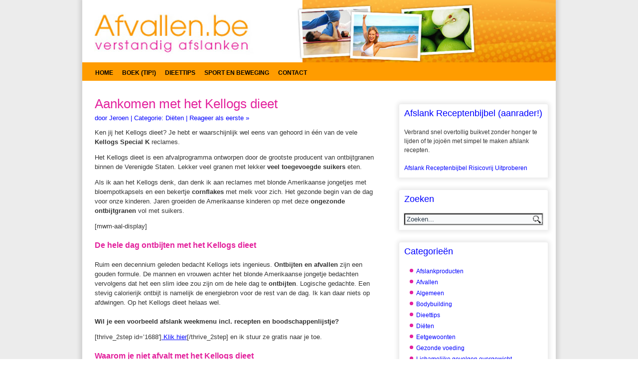

--- FILE ---
content_type: text/html; charset=UTF-8
request_url: https://afvallen.be/kellogs-dieet
body_size: 18854
content:
<!DOCTYPE html>
<html lang="nl-NL">
<head><meta charset="UTF-8" /><script>if(navigator.userAgent.match(/MSIE|Internet Explorer/i)||navigator.userAgent.match(/Trident\/7\..*?rv:11/i)){var href=document.location.href;if(!href.match(/[?&]nowprocket/)){if(href.indexOf("?")==-1){if(href.indexOf("#")==-1){document.location.href=href+"?nowprocket=1"}else{document.location.href=href.replace("#","?nowprocket=1#")}}else{if(href.indexOf("#")==-1){document.location.href=href+"&nowprocket=1"}else{document.location.href=href.replace("#","&nowprocket=1#")}}}}</script><script>(()=>{class RocketLazyLoadScripts{constructor(){this.v="2.0.4",this.userEvents=["keydown","keyup","mousedown","mouseup","mousemove","mouseover","mouseout","touchmove","touchstart","touchend","touchcancel","wheel","click","dblclick","input"],this.attributeEvents=["onblur","onclick","oncontextmenu","ondblclick","onfocus","onmousedown","onmouseenter","onmouseleave","onmousemove","onmouseout","onmouseover","onmouseup","onmousewheel","onscroll","onsubmit"]}async t(){this.i(),this.o(),/iP(ad|hone)/.test(navigator.userAgent)&&this.h(),this.u(),this.l(this),this.m(),this.k(this),this.p(this),this._(),await Promise.all([this.R(),this.L()]),this.lastBreath=Date.now(),this.S(this),this.P(),this.D(),this.O(),this.M(),await this.C(this.delayedScripts.normal),await this.C(this.delayedScripts.defer),await this.C(this.delayedScripts.async),await this.T(),await this.F(),await this.j(),await this.A(),window.dispatchEvent(new Event("rocket-allScriptsLoaded")),this.everythingLoaded=!0,this.lastTouchEnd&&await new Promise(t=>setTimeout(t,500-Date.now()+this.lastTouchEnd)),this.I(),this.H(),this.U(),this.W()}i(){this.CSPIssue=sessionStorage.getItem("rocketCSPIssue"),document.addEventListener("securitypolicyviolation",t=>{this.CSPIssue||"script-src-elem"!==t.violatedDirective||"data"!==t.blockedURI||(this.CSPIssue=!0,sessionStorage.setItem("rocketCSPIssue",!0))},{isRocket:!0})}o(){window.addEventListener("pageshow",t=>{this.persisted=t.persisted,this.realWindowLoadedFired=!0},{isRocket:!0}),window.addEventListener("pagehide",()=>{this.onFirstUserAction=null},{isRocket:!0})}h(){let t;function e(e){t=e}window.addEventListener("touchstart",e,{isRocket:!0}),window.addEventListener("touchend",function i(o){o.changedTouches[0]&&t.changedTouches[0]&&Math.abs(o.changedTouches[0].pageX-t.changedTouches[0].pageX)<10&&Math.abs(o.changedTouches[0].pageY-t.changedTouches[0].pageY)<10&&o.timeStamp-t.timeStamp<200&&(window.removeEventListener("touchstart",e,{isRocket:!0}),window.removeEventListener("touchend",i,{isRocket:!0}),"INPUT"===o.target.tagName&&"text"===o.target.type||(o.target.dispatchEvent(new TouchEvent("touchend",{target:o.target,bubbles:!0})),o.target.dispatchEvent(new MouseEvent("mouseover",{target:o.target,bubbles:!0})),o.target.dispatchEvent(new PointerEvent("click",{target:o.target,bubbles:!0,cancelable:!0,detail:1,clientX:o.changedTouches[0].clientX,clientY:o.changedTouches[0].clientY})),event.preventDefault()))},{isRocket:!0})}q(t){this.userActionTriggered||("mousemove"!==t.type||this.firstMousemoveIgnored?"keyup"===t.type||"mouseover"===t.type||"mouseout"===t.type||(this.userActionTriggered=!0,this.onFirstUserAction&&this.onFirstUserAction()):this.firstMousemoveIgnored=!0),"click"===t.type&&t.preventDefault(),t.stopPropagation(),t.stopImmediatePropagation(),"touchstart"===this.lastEvent&&"touchend"===t.type&&(this.lastTouchEnd=Date.now()),"click"===t.type&&(this.lastTouchEnd=0),this.lastEvent=t.type,t.composedPath&&t.composedPath()[0].getRootNode()instanceof ShadowRoot&&(t.rocketTarget=t.composedPath()[0]),this.savedUserEvents.push(t)}u(){this.savedUserEvents=[],this.userEventHandler=this.q.bind(this),this.userEvents.forEach(t=>window.addEventListener(t,this.userEventHandler,{passive:!1,isRocket:!0})),document.addEventListener("visibilitychange",this.userEventHandler,{isRocket:!0})}U(){this.userEvents.forEach(t=>window.removeEventListener(t,this.userEventHandler,{passive:!1,isRocket:!0})),document.removeEventListener("visibilitychange",this.userEventHandler,{isRocket:!0}),this.savedUserEvents.forEach(t=>{(t.rocketTarget||t.target).dispatchEvent(new window[t.constructor.name](t.type,t))})}m(){const t="return false",e=Array.from(this.attributeEvents,t=>"data-rocket-"+t),i="["+this.attributeEvents.join("],[")+"]",o="[data-rocket-"+this.attributeEvents.join("],[data-rocket-")+"]",s=(e,i,o)=>{o&&o!==t&&(e.setAttribute("data-rocket-"+i,o),e["rocket"+i]=new Function("event",o),e.setAttribute(i,t))};new MutationObserver(t=>{for(const n of t)"attributes"===n.type&&(n.attributeName.startsWith("data-rocket-")||this.everythingLoaded?n.attributeName.startsWith("data-rocket-")&&this.everythingLoaded&&this.N(n.target,n.attributeName.substring(12)):s(n.target,n.attributeName,n.target.getAttribute(n.attributeName))),"childList"===n.type&&n.addedNodes.forEach(t=>{if(t.nodeType===Node.ELEMENT_NODE)if(this.everythingLoaded)for(const i of[t,...t.querySelectorAll(o)])for(const t of i.getAttributeNames())e.includes(t)&&this.N(i,t.substring(12));else for(const e of[t,...t.querySelectorAll(i)])for(const t of e.getAttributeNames())this.attributeEvents.includes(t)&&s(e,t,e.getAttribute(t))})}).observe(document,{subtree:!0,childList:!0,attributeFilter:[...this.attributeEvents,...e]})}I(){this.attributeEvents.forEach(t=>{document.querySelectorAll("[data-rocket-"+t+"]").forEach(e=>{this.N(e,t)})})}N(t,e){const i=t.getAttribute("data-rocket-"+e);i&&(t.setAttribute(e,i),t.removeAttribute("data-rocket-"+e))}k(t){Object.defineProperty(HTMLElement.prototype,"onclick",{get(){return this.rocketonclick||null},set(e){this.rocketonclick=e,this.setAttribute(t.everythingLoaded?"onclick":"data-rocket-onclick","this.rocketonclick(event)")}})}S(t){function e(e,i){let o=e[i];e[i]=null,Object.defineProperty(e,i,{get:()=>o,set(s){t.everythingLoaded?o=s:e["rocket"+i]=o=s}})}e(document,"onreadystatechange"),e(window,"onload"),e(window,"onpageshow");try{Object.defineProperty(document,"readyState",{get:()=>t.rocketReadyState,set(e){t.rocketReadyState=e},configurable:!0}),document.readyState="loading"}catch(t){console.log("WPRocket DJE readyState conflict, bypassing")}}l(t){this.originalAddEventListener=EventTarget.prototype.addEventListener,this.originalRemoveEventListener=EventTarget.prototype.removeEventListener,this.savedEventListeners=[],EventTarget.prototype.addEventListener=function(e,i,o){o&&o.isRocket||!t.B(e,this)&&!t.userEvents.includes(e)||t.B(e,this)&&!t.userActionTriggered||e.startsWith("rocket-")||t.everythingLoaded?t.originalAddEventListener.call(this,e,i,o):(t.savedEventListeners.push({target:this,remove:!1,type:e,func:i,options:o}),"mouseenter"!==e&&"mouseleave"!==e||t.originalAddEventListener.call(this,e,t.savedUserEvents.push,o))},EventTarget.prototype.removeEventListener=function(e,i,o){o&&o.isRocket||!t.B(e,this)&&!t.userEvents.includes(e)||t.B(e,this)&&!t.userActionTriggered||e.startsWith("rocket-")||t.everythingLoaded?t.originalRemoveEventListener.call(this,e,i,o):t.savedEventListeners.push({target:this,remove:!0,type:e,func:i,options:o})}}J(t,e){this.savedEventListeners=this.savedEventListeners.filter(i=>{let o=i.type,s=i.target||window;return e!==o||t!==s||(this.B(o,s)&&(i.type="rocket-"+o),this.$(i),!1)})}H(){EventTarget.prototype.addEventListener=this.originalAddEventListener,EventTarget.prototype.removeEventListener=this.originalRemoveEventListener,this.savedEventListeners.forEach(t=>this.$(t))}$(t){t.remove?this.originalRemoveEventListener.call(t.target,t.type,t.func,t.options):this.originalAddEventListener.call(t.target,t.type,t.func,t.options)}p(t){let e;function i(e){return t.everythingLoaded?e:e.split(" ").map(t=>"load"===t||t.startsWith("load.")?"rocket-jquery-load":t).join(" ")}function o(o){function s(e){const s=o.fn[e];o.fn[e]=o.fn.init.prototype[e]=function(){return this[0]===window&&t.userActionTriggered&&("string"==typeof arguments[0]||arguments[0]instanceof String?arguments[0]=i(arguments[0]):"object"==typeof arguments[0]&&Object.keys(arguments[0]).forEach(t=>{const e=arguments[0][t];delete arguments[0][t],arguments[0][i(t)]=e})),s.apply(this,arguments),this}}if(o&&o.fn&&!t.allJQueries.includes(o)){const e={DOMContentLoaded:[],"rocket-DOMContentLoaded":[]};for(const t in e)document.addEventListener(t,()=>{e[t].forEach(t=>t())},{isRocket:!0});o.fn.ready=o.fn.init.prototype.ready=function(i){function s(){parseInt(o.fn.jquery)>2?setTimeout(()=>i.bind(document)(o)):i.bind(document)(o)}return"function"==typeof i&&(t.realDomReadyFired?!t.userActionTriggered||t.fauxDomReadyFired?s():e["rocket-DOMContentLoaded"].push(s):e.DOMContentLoaded.push(s)),o([])},s("on"),s("one"),s("off"),t.allJQueries.push(o)}e=o}t.allJQueries=[],o(window.jQuery),Object.defineProperty(window,"jQuery",{get:()=>e,set(t){o(t)}})}P(){const t=new Map;document.write=document.writeln=function(e){const i=document.currentScript,o=document.createRange(),s=i.parentElement;let n=t.get(i);void 0===n&&(n=i.nextSibling,t.set(i,n));const c=document.createDocumentFragment();o.setStart(c,0),c.appendChild(o.createContextualFragment(e)),s.insertBefore(c,n)}}async R(){return new Promise(t=>{this.userActionTriggered?t():this.onFirstUserAction=t})}async L(){return new Promise(t=>{document.addEventListener("DOMContentLoaded",()=>{this.realDomReadyFired=!0,t()},{isRocket:!0})})}async j(){return this.realWindowLoadedFired?Promise.resolve():new Promise(t=>{window.addEventListener("load",t,{isRocket:!0})})}M(){this.pendingScripts=[];this.scriptsMutationObserver=new MutationObserver(t=>{for(const e of t)e.addedNodes.forEach(t=>{"SCRIPT"!==t.tagName||t.noModule||t.isWPRocket||this.pendingScripts.push({script:t,promise:new Promise(e=>{const i=()=>{const i=this.pendingScripts.findIndex(e=>e.script===t);i>=0&&this.pendingScripts.splice(i,1),e()};t.addEventListener("load",i,{isRocket:!0}),t.addEventListener("error",i,{isRocket:!0}),setTimeout(i,1e3)})})})}),this.scriptsMutationObserver.observe(document,{childList:!0,subtree:!0})}async F(){await this.X(),this.pendingScripts.length?(await this.pendingScripts[0].promise,await this.F()):this.scriptsMutationObserver.disconnect()}D(){this.delayedScripts={normal:[],async:[],defer:[]},document.querySelectorAll("script[type$=rocketlazyloadscript]").forEach(t=>{t.hasAttribute("data-rocket-src")?t.hasAttribute("async")&&!1!==t.async?this.delayedScripts.async.push(t):t.hasAttribute("defer")&&!1!==t.defer||"module"===t.getAttribute("data-rocket-type")?this.delayedScripts.defer.push(t):this.delayedScripts.normal.push(t):this.delayedScripts.normal.push(t)})}async _(){await this.L();let t=[];document.querySelectorAll("script[type$=rocketlazyloadscript][data-rocket-src]").forEach(e=>{let i=e.getAttribute("data-rocket-src");if(i&&!i.startsWith("data:")){i.startsWith("//")&&(i=location.protocol+i);try{const o=new URL(i).origin;o!==location.origin&&t.push({src:o,crossOrigin:e.crossOrigin||"module"===e.getAttribute("data-rocket-type")})}catch(t){}}}),t=[...new Map(t.map(t=>[JSON.stringify(t),t])).values()],this.Y(t,"preconnect")}async G(t){if(await this.K(),!0!==t.noModule||!("noModule"in HTMLScriptElement.prototype))return new Promise(e=>{let i;function o(){(i||t).setAttribute("data-rocket-status","executed"),e()}try{if(navigator.userAgent.includes("Firefox/")||""===navigator.vendor||this.CSPIssue)i=document.createElement("script"),[...t.attributes].forEach(t=>{let e=t.nodeName;"type"!==e&&("data-rocket-type"===e&&(e="type"),"data-rocket-src"===e&&(e="src"),i.setAttribute(e,t.nodeValue))}),t.text&&(i.text=t.text),t.nonce&&(i.nonce=t.nonce),i.hasAttribute("src")?(i.addEventListener("load",o,{isRocket:!0}),i.addEventListener("error",()=>{i.setAttribute("data-rocket-status","failed-network"),e()},{isRocket:!0}),setTimeout(()=>{i.isConnected||e()},1)):(i.text=t.text,o()),i.isWPRocket=!0,t.parentNode.replaceChild(i,t);else{const i=t.getAttribute("data-rocket-type"),s=t.getAttribute("data-rocket-src");i?(t.type=i,t.removeAttribute("data-rocket-type")):t.removeAttribute("type"),t.addEventListener("load",o,{isRocket:!0}),t.addEventListener("error",i=>{this.CSPIssue&&i.target.src.startsWith("data:")?(console.log("WPRocket: CSP fallback activated"),t.removeAttribute("src"),this.G(t).then(e)):(t.setAttribute("data-rocket-status","failed-network"),e())},{isRocket:!0}),s?(t.fetchPriority="high",t.removeAttribute("data-rocket-src"),t.src=s):t.src="data:text/javascript;base64,"+window.btoa(unescape(encodeURIComponent(t.text)))}}catch(i){t.setAttribute("data-rocket-status","failed-transform"),e()}});t.setAttribute("data-rocket-status","skipped")}async C(t){const e=t.shift();return e?(e.isConnected&&await this.G(e),this.C(t)):Promise.resolve()}O(){this.Y([...this.delayedScripts.normal,...this.delayedScripts.defer,...this.delayedScripts.async],"preload")}Y(t,e){this.trash=this.trash||[];let i=!0;var o=document.createDocumentFragment();t.forEach(t=>{const s=t.getAttribute&&t.getAttribute("data-rocket-src")||t.src;if(s&&!s.startsWith("data:")){const n=document.createElement("link");n.href=s,n.rel=e,"preconnect"!==e&&(n.as="script",n.fetchPriority=i?"high":"low"),t.getAttribute&&"module"===t.getAttribute("data-rocket-type")&&(n.crossOrigin=!0),t.crossOrigin&&(n.crossOrigin=t.crossOrigin),t.integrity&&(n.integrity=t.integrity),t.nonce&&(n.nonce=t.nonce),o.appendChild(n),this.trash.push(n),i=!1}}),document.head.appendChild(o)}W(){this.trash.forEach(t=>t.remove())}async T(){try{document.readyState="interactive"}catch(t){}this.fauxDomReadyFired=!0;try{await this.K(),this.J(document,"readystatechange"),document.dispatchEvent(new Event("rocket-readystatechange")),await this.K(),document.rocketonreadystatechange&&document.rocketonreadystatechange(),await this.K(),this.J(document,"DOMContentLoaded"),document.dispatchEvent(new Event("rocket-DOMContentLoaded")),await this.K(),this.J(window,"DOMContentLoaded"),window.dispatchEvent(new Event("rocket-DOMContentLoaded"))}catch(t){console.error(t)}}async A(){try{document.readyState="complete"}catch(t){}try{await this.K(),this.J(document,"readystatechange"),document.dispatchEvent(new Event("rocket-readystatechange")),await this.K(),document.rocketonreadystatechange&&document.rocketonreadystatechange(),await this.K(),this.J(window,"load"),window.dispatchEvent(new Event("rocket-load")),await this.K(),window.rocketonload&&window.rocketonload(),await this.K(),this.allJQueries.forEach(t=>t(window).trigger("rocket-jquery-load")),await this.K(),this.J(window,"pageshow");const t=new Event("rocket-pageshow");t.persisted=this.persisted,window.dispatchEvent(t),await this.K(),window.rocketonpageshow&&window.rocketonpageshow({persisted:this.persisted})}catch(t){console.error(t)}}async K(){Date.now()-this.lastBreath>45&&(await this.X(),this.lastBreath=Date.now())}async X(){return document.hidden?new Promise(t=>setTimeout(t)):new Promise(t=>requestAnimationFrame(t))}B(t,e){return e===document&&"readystatechange"===t||(e===document&&"DOMContentLoaded"===t||(e===window&&"DOMContentLoaded"===t||(e===window&&"load"===t||e===window&&"pageshow"===t)))}static run(){(new RocketLazyLoadScripts).t()}}RocketLazyLoadScripts.run()})();</script>

<title>Aankomen met het Kellogs dieet</title>
<link crossorigin data-rocket-preconnect href="https://www.statcounter.com" rel="preconnect">
<meta name="viewport" content="initial-scale = 1.0, maximum-scale = 1.0, user-scalable = no, width = device-width">
<!--[if lt IE 9]><script src="http://html5shiv.googlecode.com/svn/trunk/html5.js"></script><![endif]-->

<link data-minify="1" rel="stylesheet" href="https://afvallen.be/wp-content/cache/min/1/wp-content/themes/AF/style.css?ver=1726592681" media="screen" />
<link rel="pingback" href="https://afvallen.be/xmlrpc.php" />
<meta name='robots' content='index, follow, max-image-preview:large, max-snippet:-1, max-video-preview:-1' />
	<style>img:is([sizes="auto" i], [sizes^="auto," i]) { contain-intrinsic-size: 3000px 1500px }</style>
	
	<!-- This site is optimized with the Yoast SEO plugin v26.8 - https://yoast.com/product/yoast-seo-wordpress/ -->
	<meta name="description" content="Met het Kellogs dieet zul je niet afvallen. De producten van deze producent van ontbijtgranen bevatten simpele en dikmakende suikers." />
	<link rel="canonical" href="https://afvallen.be/kellogs-dieet/" />
	<meta property="og:locale" content="nl_NL" />
	<meta property="og:type" content="article" />
	<meta property="og:title" content="Aankomen met het Kellogs dieet" />
	<meta property="og:description" content="Met het Kellogs dieet zul je niet afvallen. De producten van deze producent van ontbijtgranen bevatten simpele en dikmakende suikers." />
	<meta property="og:url" content="https://afvallen.be/kellogs-dieet/" />
	<meta property="og:site_name" content="Afvallen" />
	<meta property="article:published_time" content="2013-12-25T00:15:32+00:00" />
	<meta property="article:modified_time" content="2013-12-25T00:20:12+00:00" />
	<meta name="author" content="Jeroen" />
	<meta name="twitter:label1" content="Geschreven door" />
	<meta name="twitter:data1" content="Jeroen" />
	<meta name="twitter:label2" content="Geschatte leestijd" />
	<meta name="twitter:data2" content="3 minuten" />
	<script type="application/ld+json" class="yoast-schema-graph">{"@context":"https://schema.org","@graph":[{"@type":"Article","@id":"https://afvallen.be/kellogs-dieet/#article","isPartOf":{"@id":"https://afvallen.be/kellogs-dieet/"},"author":{"name":"Jeroen","@id":"https://afvallen.be/#/schema/person/1bb676db8e21cf741e2d1cbf56eb0b67"},"headline":"Aankomen met het Kellogs dieet","datePublished":"2013-12-25T00:15:32+00:00","dateModified":"2013-12-25T00:20:12+00:00","mainEntityOfPage":{"@id":"https://afvallen.be/kellogs-dieet/"},"wordCount":614,"commentCount":0,"articleSection":["Diëten"],"inLanguage":"nl-NL","potentialAction":[{"@type":"CommentAction","name":"Comment","target":["https://afvallen.be/kellogs-dieet/#respond"]}]},{"@type":"WebPage","@id":"https://afvallen.be/kellogs-dieet/","url":"https://afvallen.be/kellogs-dieet/","name":"Aankomen met het Kellogs dieet","isPartOf":{"@id":"https://afvallen.be/#website"},"datePublished":"2013-12-25T00:15:32+00:00","dateModified":"2013-12-25T00:20:12+00:00","author":{"@id":"https://afvallen.be/#/schema/person/1bb676db8e21cf741e2d1cbf56eb0b67"},"description":"Met het Kellogs dieet zul je niet afvallen. De producten van deze producent van ontbijtgranen bevatten simpele en dikmakende suikers.","inLanguage":"nl-NL","potentialAction":[{"@type":"ReadAction","target":["https://afvallen.be/kellogs-dieet/"]}]},{"@type":"WebSite","@id":"https://afvallen.be/#website","url":"https://afvallen.be/","name":"Afvallen","description":"Verstandig Afslanken","potentialAction":[{"@type":"SearchAction","target":{"@type":"EntryPoint","urlTemplate":"https://afvallen.be/?s={search_term_string}"},"query-input":{"@type":"PropertyValueSpecification","valueRequired":true,"valueName":"search_term_string"}}],"inLanguage":"nl-NL"},{"@type":"Person","@id":"https://afvallen.be/#/schema/person/1bb676db8e21cf741e2d1cbf56eb0b67","name":"Jeroen","image":{"@type":"ImageObject","inLanguage":"nl-NL","@id":"https://afvallen.be/#/schema/person/image/","url":"https://secure.gravatar.com/avatar/e8683b390b5eb9f21df8ce8272d7eb4831d608c593f8e76a42b1aaf1ad25eb42?s=96&d=blank&r=g","contentUrl":"https://secure.gravatar.com/avatar/e8683b390b5eb9f21df8ce8272d7eb4831d608c593f8e76a42b1aaf1ad25eb42?s=96&d=blank&r=g","caption":"Jeroen"},"url":"https://afvallen.be/author/jeroen/"}]}</script>
	<!-- / Yoast SEO plugin. -->



<link rel="alternate" type="application/rss+xml" title="Afvallen &raquo; feed" href="https://afvallen.be/feed/" />
<link rel="alternate" type="application/rss+xml" title="Afvallen &raquo; reacties feed" href="https://afvallen.be/comments/feed/" />
<link rel="alternate" type="application/rss+xml" title="Afvallen &raquo; Aankomen met het Kellogs dieet reacties feed" href="https://afvallen.be/kellogs-dieet/feed/" />
<style id='wp-emoji-styles-inline-css' type='text/css'>

	img.wp-smiley, img.emoji {
		display: inline !important;
		border: none !important;
		box-shadow: none !important;
		height: 1em !important;
		width: 1em !important;
		margin: 0 0.07em !important;
		vertical-align: -0.1em !important;
		background: none !important;
		padding: 0 !important;
	}
</style>
<link rel='stylesheet' id='wp-block-library-css' href='https://afvallen.be/wp-includes/css/dist/block-library/style.min.css?ver=6.8.3' type='text/css' media='all' />
<style id='classic-theme-styles-inline-css' type='text/css'>
/*! This file is auto-generated */
.wp-block-button__link{color:#fff;background-color:#32373c;border-radius:9999px;box-shadow:none;text-decoration:none;padding:calc(.667em + 2px) calc(1.333em + 2px);font-size:1.125em}.wp-block-file__button{background:#32373c;color:#fff;text-decoration:none}
</style>
<style id='global-styles-inline-css' type='text/css'>
:root{--wp--preset--aspect-ratio--square: 1;--wp--preset--aspect-ratio--4-3: 4/3;--wp--preset--aspect-ratio--3-4: 3/4;--wp--preset--aspect-ratio--3-2: 3/2;--wp--preset--aspect-ratio--2-3: 2/3;--wp--preset--aspect-ratio--16-9: 16/9;--wp--preset--aspect-ratio--9-16: 9/16;--wp--preset--color--black: #000000;--wp--preset--color--cyan-bluish-gray: #abb8c3;--wp--preset--color--white: #ffffff;--wp--preset--color--pale-pink: #f78da7;--wp--preset--color--vivid-red: #cf2e2e;--wp--preset--color--luminous-vivid-orange: #ff6900;--wp--preset--color--luminous-vivid-amber: #fcb900;--wp--preset--color--light-green-cyan: #7bdcb5;--wp--preset--color--vivid-green-cyan: #00d084;--wp--preset--color--pale-cyan-blue: #8ed1fc;--wp--preset--color--vivid-cyan-blue: #0693e3;--wp--preset--color--vivid-purple: #9b51e0;--wp--preset--gradient--vivid-cyan-blue-to-vivid-purple: linear-gradient(135deg,rgba(6,147,227,1) 0%,rgb(155,81,224) 100%);--wp--preset--gradient--light-green-cyan-to-vivid-green-cyan: linear-gradient(135deg,rgb(122,220,180) 0%,rgb(0,208,130) 100%);--wp--preset--gradient--luminous-vivid-amber-to-luminous-vivid-orange: linear-gradient(135deg,rgba(252,185,0,1) 0%,rgba(255,105,0,1) 100%);--wp--preset--gradient--luminous-vivid-orange-to-vivid-red: linear-gradient(135deg,rgba(255,105,0,1) 0%,rgb(207,46,46) 100%);--wp--preset--gradient--very-light-gray-to-cyan-bluish-gray: linear-gradient(135deg,rgb(238,238,238) 0%,rgb(169,184,195) 100%);--wp--preset--gradient--cool-to-warm-spectrum: linear-gradient(135deg,rgb(74,234,220) 0%,rgb(151,120,209) 20%,rgb(207,42,186) 40%,rgb(238,44,130) 60%,rgb(251,105,98) 80%,rgb(254,248,76) 100%);--wp--preset--gradient--blush-light-purple: linear-gradient(135deg,rgb(255,206,236) 0%,rgb(152,150,240) 100%);--wp--preset--gradient--blush-bordeaux: linear-gradient(135deg,rgb(254,205,165) 0%,rgb(254,45,45) 50%,rgb(107,0,62) 100%);--wp--preset--gradient--luminous-dusk: linear-gradient(135deg,rgb(255,203,112) 0%,rgb(199,81,192) 50%,rgb(65,88,208) 100%);--wp--preset--gradient--pale-ocean: linear-gradient(135deg,rgb(255,245,203) 0%,rgb(182,227,212) 50%,rgb(51,167,181) 100%);--wp--preset--gradient--electric-grass: linear-gradient(135deg,rgb(202,248,128) 0%,rgb(113,206,126) 100%);--wp--preset--gradient--midnight: linear-gradient(135deg,rgb(2,3,129) 0%,rgb(40,116,252) 100%);--wp--preset--font-size--small: 13px;--wp--preset--font-size--medium: 20px;--wp--preset--font-size--large: 36px;--wp--preset--font-size--x-large: 42px;--wp--preset--spacing--20: 0.44rem;--wp--preset--spacing--30: 0.67rem;--wp--preset--spacing--40: 1rem;--wp--preset--spacing--50: 1.5rem;--wp--preset--spacing--60: 2.25rem;--wp--preset--spacing--70: 3.38rem;--wp--preset--spacing--80: 5.06rem;--wp--preset--shadow--natural: 6px 6px 9px rgba(0, 0, 0, 0.2);--wp--preset--shadow--deep: 12px 12px 50px rgba(0, 0, 0, 0.4);--wp--preset--shadow--sharp: 6px 6px 0px rgba(0, 0, 0, 0.2);--wp--preset--shadow--outlined: 6px 6px 0px -3px rgba(255, 255, 255, 1), 6px 6px rgba(0, 0, 0, 1);--wp--preset--shadow--crisp: 6px 6px 0px rgba(0, 0, 0, 1);}:where(.is-layout-flex){gap: 0.5em;}:where(.is-layout-grid){gap: 0.5em;}body .is-layout-flex{display: flex;}.is-layout-flex{flex-wrap: wrap;align-items: center;}.is-layout-flex > :is(*, div){margin: 0;}body .is-layout-grid{display: grid;}.is-layout-grid > :is(*, div){margin: 0;}:where(.wp-block-columns.is-layout-flex){gap: 2em;}:where(.wp-block-columns.is-layout-grid){gap: 2em;}:where(.wp-block-post-template.is-layout-flex){gap: 1.25em;}:where(.wp-block-post-template.is-layout-grid){gap: 1.25em;}.has-black-color{color: var(--wp--preset--color--black) !important;}.has-cyan-bluish-gray-color{color: var(--wp--preset--color--cyan-bluish-gray) !important;}.has-white-color{color: var(--wp--preset--color--white) !important;}.has-pale-pink-color{color: var(--wp--preset--color--pale-pink) !important;}.has-vivid-red-color{color: var(--wp--preset--color--vivid-red) !important;}.has-luminous-vivid-orange-color{color: var(--wp--preset--color--luminous-vivid-orange) !important;}.has-luminous-vivid-amber-color{color: var(--wp--preset--color--luminous-vivid-amber) !important;}.has-light-green-cyan-color{color: var(--wp--preset--color--light-green-cyan) !important;}.has-vivid-green-cyan-color{color: var(--wp--preset--color--vivid-green-cyan) !important;}.has-pale-cyan-blue-color{color: var(--wp--preset--color--pale-cyan-blue) !important;}.has-vivid-cyan-blue-color{color: var(--wp--preset--color--vivid-cyan-blue) !important;}.has-vivid-purple-color{color: var(--wp--preset--color--vivid-purple) !important;}.has-black-background-color{background-color: var(--wp--preset--color--black) !important;}.has-cyan-bluish-gray-background-color{background-color: var(--wp--preset--color--cyan-bluish-gray) !important;}.has-white-background-color{background-color: var(--wp--preset--color--white) !important;}.has-pale-pink-background-color{background-color: var(--wp--preset--color--pale-pink) !important;}.has-vivid-red-background-color{background-color: var(--wp--preset--color--vivid-red) !important;}.has-luminous-vivid-orange-background-color{background-color: var(--wp--preset--color--luminous-vivid-orange) !important;}.has-luminous-vivid-amber-background-color{background-color: var(--wp--preset--color--luminous-vivid-amber) !important;}.has-light-green-cyan-background-color{background-color: var(--wp--preset--color--light-green-cyan) !important;}.has-vivid-green-cyan-background-color{background-color: var(--wp--preset--color--vivid-green-cyan) !important;}.has-pale-cyan-blue-background-color{background-color: var(--wp--preset--color--pale-cyan-blue) !important;}.has-vivid-cyan-blue-background-color{background-color: var(--wp--preset--color--vivid-cyan-blue) !important;}.has-vivid-purple-background-color{background-color: var(--wp--preset--color--vivid-purple) !important;}.has-black-border-color{border-color: var(--wp--preset--color--black) !important;}.has-cyan-bluish-gray-border-color{border-color: var(--wp--preset--color--cyan-bluish-gray) !important;}.has-white-border-color{border-color: var(--wp--preset--color--white) !important;}.has-pale-pink-border-color{border-color: var(--wp--preset--color--pale-pink) !important;}.has-vivid-red-border-color{border-color: var(--wp--preset--color--vivid-red) !important;}.has-luminous-vivid-orange-border-color{border-color: var(--wp--preset--color--luminous-vivid-orange) !important;}.has-luminous-vivid-amber-border-color{border-color: var(--wp--preset--color--luminous-vivid-amber) !important;}.has-light-green-cyan-border-color{border-color: var(--wp--preset--color--light-green-cyan) !important;}.has-vivid-green-cyan-border-color{border-color: var(--wp--preset--color--vivid-green-cyan) !important;}.has-pale-cyan-blue-border-color{border-color: var(--wp--preset--color--pale-cyan-blue) !important;}.has-vivid-cyan-blue-border-color{border-color: var(--wp--preset--color--vivid-cyan-blue) !important;}.has-vivid-purple-border-color{border-color: var(--wp--preset--color--vivid-purple) !important;}.has-vivid-cyan-blue-to-vivid-purple-gradient-background{background: var(--wp--preset--gradient--vivid-cyan-blue-to-vivid-purple) !important;}.has-light-green-cyan-to-vivid-green-cyan-gradient-background{background: var(--wp--preset--gradient--light-green-cyan-to-vivid-green-cyan) !important;}.has-luminous-vivid-amber-to-luminous-vivid-orange-gradient-background{background: var(--wp--preset--gradient--luminous-vivid-amber-to-luminous-vivid-orange) !important;}.has-luminous-vivid-orange-to-vivid-red-gradient-background{background: var(--wp--preset--gradient--luminous-vivid-orange-to-vivid-red) !important;}.has-very-light-gray-to-cyan-bluish-gray-gradient-background{background: var(--wp--preset--gradient--very-light-gray-to-cyan-bluish-gray) !important;}.has-cool-to-warm-spectrum-gradient-background{background: var(--wp--preset--gradient--cool-to-warm-spectrum) !important;}.has-blush-light-purple-gradient-background{background: var(--wp--preset--gradient--blush-light-purple) !important;}.has-blush-bordeaux-gradient-background{background: var(--wp--preset--gradient--blush-bordeaux) !important;}.has-luminous-dusk-gradient-background{background: var(--wp--preset--gradient--luminous-dusk) !important;}.has-pale-ocean-gradient-background{background: var(--wp--preset--gradient--pale-ocean) !important;}.has-electric-grass-gradient-background{background: var(--wp--preset--gradient--electric-grass) !important;}.has-midnight-gradient-background{background: var(--wp--preset--gradient--midnight) !important;}.has-small-font-size{font-size: var(--wp--preset--font-size--small) !important;}.has-medium-font-size{font-size: var(--wp--preset--font-size--medium) !important;}.has-large-font-size{font-size: var(--wp--preset--font-size--large) !important;}.has-x-large-font-size{font-size: var(--wp--preset--font-size--x-large) !important;}
:where(.wp-block-post-template.is-layout-flex){gap: 1.25em;}:where(.wp-block-post-template.is-layout-grid){gap: 1.25em;}
:where(.wp-block-columns.is-layout-flex){gap: 2em;}:where(.wp-block-columns.is-layout-grid){gap: 2em;}
:root :where(.wp-block-pullquote){font-size: 1.5em;line-height: 1.6;}
</style>
<link data-minify="1" rel='stylesheet' id='add2head_style-css' href='https://afvallen.be/wp-content/cache/min/1/wp-content/plugins/geldgorilla-add-code-to-head/style.css?ver=1726592681' type='text/css' media='all' />
<style id='akismet-widget-style-inline-css' type='text/css'>

			.a-stats {
				--akismet-color-mid-green: #357b49;
				--akismet-color-white: #fff;
				--akismet-color-light-grey: #f6f7f7;

				max-width: 350px;
				width: auto;
			}

			.a-stats * {
				all: unset;
				box-sizing: border-box;
			}

			.a-stats strong {
				font-weight: 600;
			}

			.a-stats a.a-stats__link,
			.a-stats a.a-stats__link:visited,
			.a-stats a.a-stats__link:active {
				background: var(--akismet-color-mid-green);
				border: none;
				box-shadow: none;
				border-radius: 8px;
				color: var(--akismet-color-white);
				cursor: pointer;
				display: block;
				font-family: -apple-system, BlinkMacSystemFont, 'Segoe UI', 'Roboto', 'Oxygen-Sans', 'Ubuntu', 'Cantarell', 'Helvetica Neue', sans-serif;
				font-weight: 500;
				padding: 12px;
				text-align: center;
				text-decoration: none;
				transition: all 0.2s ease;
			}

			/* Extra specificity to deal with TwentyTwentyOne focus style */
			.widget .a-stats a.a-stats__link:focus {
				background: var(--akismet-color-mid-green);
				color: var(--akismet-color-white);
				text-decoration: none;
			}

			.a-stats a.a-stats__link:hover {
				filter: brightness(110%);
				box-shadow: 0 4px 12px rgba(0, 0, 0, 0.06), 0 0 2px rgba(0, 0, 0, 0.16);
			}

			.a-stats .count {
				color: var(--akismet-color-white);
				display: block;
				font-size: 1.5em;
				line-height: 1.4;
				padding: 0 13px;
				white-space: nowrap;
			}
		
</style>
<!--[if lte IE 7]>
<link rel='stylesheet' id='style.ie7.css-css' href='https://afvallen.be/wp-content/themes/AF/style.ie7.css?ver=6.8.3' type='text/css' media='screen' />
<![endif]-->
<link data-minify="1" rel='stylesheet' id='style.responsive.css-css' href='https://afvallen.be/wp-content/cache/min/1/wp-content/themes/AF/style.responsive.css?ver=1726592681' type='text/css' media='all' />
<style id='rocket-lazyload-inline-css' type='text/css'>
.rll-youtube-player{position:relative;padding-bottom:56.23%;height:0;overflow:hidden;max-width:100%;}.rll-youtube-player:focus-within{outline: 2px solid currentColor;outline-offset: 5px;}.rll-youtube-player iframe{position:absolute;top:0;left:0;width:100%;height:100%;z-index:100;background:0 0}.rll-youtube-player img{bottom:0;display:block;left:0;margin:auto;max-width:100%;width:100%;position:absolute;right:0;top:0;border:none;height:auto;-webkit-transition:.4s all;-moz-transition:.4s all;transition:.4s all}.rll-youtube-player img:hover{-webkit-filter:brightness(75%)}.rll-youtube-player .play{height:100%;width:100%;left:0;top:0;position:absolute;background:url(https://afvallen.be/wp-content/plugins/wp-rocket/assets/img/youtube.png) no-repeat center;background-color: transparent !important;cursor:pointer;border:none;}
</style>
<script type="rocketlazyloadscript" data-rocket-type="text/javascript" data-rocket-src="https://afvallen.be/wp-content/themes/AF/jquery-1.8.0.min.js?ver=6.8.3" id="jquery-js"></script>
<script type="rocketlazyloadscript" data-minify="1" data-rocket-type="text/javascript" data-rocket-src="https://afvallen.be/wp-content/cache/min/1/wp-content/themes/AF/script.js?ver=1726592681" id="script.js-js"></script>
<script type="rocketlazyloadscript" data-minify="1" data-rocket-type="text/javascript" data-rocket-src="https://afvallen.be/wp-content/cache/min/1/wp-content/themes/AF/script.responsive.js?ver=1726592681" id="script.responsive.js-js"></script>
<link rel="https://api.w.org/" href="https://afvallen.be/wp-json/" /><link rel="alternate" title="JSON" type="application/json" href="https://afvallen.be/wp-json/wp/v2/posts/368" /><link rel="EditURI" type="application/rsd+xml" title="RSD" href="https://afvallen.be/xmlrpc.php?rsd" />
<link rel='shortlink' href='https://afvallen.be/?p=368' />
<link rel="alternate" title="oEmbed (JSON)" type="application/json+oembed" href="https://afvallen.be/wp-json/oembed/1.0/embed?url=https%3A%2F%2Fafvallen.be%2Fkellogs-dieet" />
<link rel="alternate" title="oEmbed (XML)" type="text/xml+oembed" href="https://afvallen.be/wp-json/oembed/1.0/embed?url=https%3A%2F%2Fafvallen.be%2Fkellogs-dieet&#038;format=xml" />
<!-- GeldGorilla Add Code To Head Plugin -->
<script type="rocketlazyloadscript" async data-rocket-src="https://www.googletagmanager.com/gtag/js?id=UA-46205066-1"></script>
<script type="rocketlazyloadscript">
  window.dataLayer = window.dataLayer || [];
  function gtag(){dataLayer.push(arguments);}
  gtag('js', new Date());

  gtag('config', 'UA-46205066-1', { 'anonymize_ip': true });
</script>

<!-- Default Statcounter code for Afvallen.be
https://Afvallen.be -->
<script type="text/javascript">
var sc_project=9452366; 
var sc_invisible=1; 
var sc_security="075f3c14"; 
var sc_remove_link=1; 
</script>
<script type="text/javascript"
src="https://www.statcounter.com/counter/counter.js"
async></script>
<noscript><div class="statcounter"><img class="statcounter"
src="https://c.statcounter.com/9452366/0/075f3c14/1/"
alt="hit counter"></div></noscript>
<!-- End of Statcounter Code -->
<!-- GeldGorilla Add Code To Head Plugin -->
<script type="rocketlazyloadscript">
jQuery && (function($) {
	$(function() {
		$('a[href*="#rpl_target"]').each(function() {
			var part = $(this).attr('href').split('#rpl_target=');
			$(this).attr('target', part[1]).attr('href', part[0]);
		});
	});
})(jQuery);
</script>
<link rel="shortcut icon" href="https://afvallen.be/wp-content/themes/AF/favicon.ico" />		<style type="text/css" id="wp-custom-css">
			ul.hmenu li.current-menu-item > a{
	background:white;
}		</style>
		<noscript><style id="rocket-lazyload-nojs-css">.rll-youtube-player, [data-lazy-src]{display:none !important;}</style></noscript><meta name="generator" content="WP Rocket 3.19.4" data-wpr-features="wpr_delay_js wpr_minify_js wpr_lazyload_images wpr_lazyload_iframes wpr_preconnect_external_domains wpr_image_dimensions wpr_minify_css wpr_preload_links wpr_desktop" /></head>
<body class="wp-singular post-template-default single single-post postid-368 single-format-standard wp-theme-AF">

<div  id="main">
    <div  class="sheet clearfix">

    <div  class="header clearfix">

<a href="/"><img width="950" height="125" class="alignleft size-full wp-image-23068" alt="header" src="data:image/svg+xml,%3Csvg%20xmlns='http://www.w3.org/2000/svg'%20viewBox='0%200%20950%20125'%3E%3C/svg%3E" data-lazy-src="//afvallen.be/wp-content/themes/AF/images/header.jpg" /><noscript><img width="950" height="125" class="alignleft size-full wp-image-23068" alt="header" src="//afvallen.be/wp-content/themes/AF/images/header.jpg" /></noscript></a>

</div>                

<nav class="nav clearfix">
<div class="menu-standaard-container"><ul id="menu-standaard" class="hmenu"><li id="menu-item-227" class="menu-item menu-item-type-custom menu-item-object-custom menu-item-227"><a href="http://www.afvallen.be/">Home</a></li>
<li id="menu-item-336" class="menu-item menu-item-type-custom menu-item-object-custom menu-item-336"><a target="_blank" rel="nofollow" href="https://afslankreceptenbijbel.nl/">Boek (tip!)</a></li>
<li id="menu-item-228" class="menu-item menu-item-type-taxonomy menu-item-object-category menu-item-228"><a href="https://afvallen.be/category/dieettips/">Dieettips</a></li>
<li id="menu-item-229" class="menu-item menu-item-type-taxonomy menu-item-object-category menu-item-229"><a href="https://afvallen.be/category/sport-en-beweging/">Sport en beweging</a></li>
<li id="menu-item-1891" class="menu-item menu-item-type-post_type menu-item-object-page menu-item-1891"><a href="https://afvallen.be/contact/">Contact</a></li>
</ul></div>    </nav>
<div  class="layout-wrapper clearfix">
                <div class="content-layout">
                    <div class="content-layout-row">
                        <div class="layout-cell content clearfix">
						<!--<div id="bannertopwidget"></div>
-->

<div class="breadcrumb"></div>

	<article id="post-368"  class="post article  post-368 post type-post status-publish format-standard hentry category-dieten">
                                <h1 class="postheader">Aankomen met het Kellogs dieet</h1>                                                <div class="postheadericons metadata-icons"><span class="postauthoricon"><span class="author">door</span> <span class="author vcard"><a class="url fn n" href="https://afvallen.be/author/jeroen/" title="Laat alle artikelen zijn van Jeroen">Jeroen</a></span></span> | <span class="postcategoryicon"><span class="categories">Categorie:</span> <a href="https://afvallen.be/category/dieten/" rel="category tag">Diëten</a></span> | <span class="postcommentsicon"><a href="https://afvallen.be/kellogs-dieet#respond">Reageer als eerste &raquo;</a></span></div>                <div class="postcontent clearfix"><p>Ken jij het Kellogs dieet? Je hebt er waarschijnlijk wel eens van gehoord in één van de vele <strong>Kellogs Special K</strong> reclames.</p>
<p>Het Kellogs dieet is een afvalprogramma ontworpen door de grootste producent van ontbijtgranen binnen de Verenigde Staten. Lekker veel granen met lekker <strong>veel toegevoegde suikers</strong> eten.</p>
<p>Als ik aan het Kellogs denk, dan denk ik aan reclames met blonde Amerikaanse jongetjes met bloempotkapsels en een bekertje <strong>cornflakes</strong> met melk voor zich. Het gezonde begin van de dag voor onze kinderen. Jaren groeiden de Amerikaanse kinderen op met deze <strong>ongezonde</strong> <strong>ontbijtgranen</strong> vol met suikers.</p>
<p><span id="more-368"></span></p>
<p>[mwm-aal-display]</p>
<h2>De hele dag ontbijten met het Kellogs dieet</h2>
<p>Ruim een decennium geleden bedacht Kellogs iets ingenieus.<strong> Ontbijten en afvallen</strong> zijn een gouden formule. De mannen en vrouwen achter het blonde Amerikaanse jongetje bedachten vervolgens dat het een slim idee zou zijn om de hele dag te <strong>ontbijten</strong>. Logische gedachte. Een stevig calorierijk ontbijt is namelijk de energiebron voor de rest van de dag. Ik kan daar niets op afdwingen. Op het Kellogs dieet helaas wel.</p>
<div style="clear:both;margin:19px 0px;"><strong>Wil je een voorbeeld afslank weekmenu incl. recepten en boodschappenlijstje?</strong></p>
<div>[thrive_2step id=&#8217;1688&#8242;]<span style="text-decoration: underline; color: #0000FF; font-style: normal;"> Klik hier</span>[/thrive_2step] en ik stuur ze gratis naar je toe.</div>
</div>
<h2>Waarom je niet afvalt met het Kellogs dieet</h2>
<p>Helaas gebruikt Kellogs hun eigen producten voor het Kellogs dieet. De producten van deze ontbijtgigant bevatten namelijk ontzettend veel ontbijtgranen. Dit type granen bevat superveel toegevoegde suikers.</p>
<p>Je weet het ondertussen, door suikers komt insuline vrij en insuline zet de suiker om in <strong>vet</strong>. Het lichaam wil geen suiker in de bloedbaan en het gevolg is dat je <strong>dikker</strong> wordt. Suiker moet je dus voorkomen!</p>
<p>Ik zal het even voor je uiteenzetten met een tabel van de Special K Rode Vruchten van Kellogs. Je hebt het vast wel eens in de supermarkt zien staan. Lekkere cornflakes met ‘vers’ fruit bevat het volgende <strong>per 100 gram:</strong></p>
<ul>
<li>380 kcal</li>
<li>1,610 kjoule</li>
<li>13,0 gram eiwitten</li>
<li><strong>77 gram koolhydraten</strong></li>
<li>1,5 gram vet</li>
<li>3,0 gram voedingsvezels</li>
<li>400 gram natrium</li>
</ul>
<p>Je hoeft het niet allemaal te onthouden. Ik wil dat je alleen het aantal koolhydraten per 100 gram even bekijkt. Het Kellogs dieet raadt je aan om per 100 gram Special K Rode Vruchten 77 gram koolhydraten – <strong>simpele suikers</strong> – te eten als ontbijt, middageten en avondeten. Niet een goed idee.</p>
<div style="clear:both;margin:19px 0px;"><strong>Maak jij onnodige fouten die het afvallen vertragen?</strong></p>
<p><a href="https://afslankquiz.nl" target="_blank" rel="nofollow noopener">Doe deze test</a> en ontdek je &#8220;Afslank IQ&#8221;.</div>
<h2>Nutteloze ijzers en toch afvallen?</h2>
<p>In 2009 kwam het Kellogs dieet ook nog eens in een <strong>slecht daglicht</strong> te staan. Het gerenommeerde Nederlandse programma Keuringsdienst van Waarde toonde aan de hand van deskundigen aan dat er metallisch ijzer toegevoegd werd aan de Special K producten. Dit type ijzer heeft geen enkele toegevoegde voedingswaarde. Totaal <strong>nutteloos</strong>.</p>
<p>Het grappige is dat mensen die het Kellogs dieet volgen best kunnen <strong>afvallen</strong>. Ten eerste eet je waarschijnlijk veel minder dan je gewend was. In de tweede plaats adviseert deze afvalmethode ook om veel te bewegen. De toegewijde mensen zullen door veel te <strong>bewegen</strong> inderdaad afvallen.</p>
<h2>Volg een koolhydraatarm dieet! Bestel het ebook!</h2>
<p>Ik wil het Kellogs dieet niet compleet afkraken, zonder een goed alternatief te bieden. Het voorkomen van simpele suikers is <strong>essentieel</strong> als je wil afvallen. Mensen aten al ruim 100.000 jaar suikervrij voedsel. Dit zijn we gewend. Pas 10.000 jaar geleden zijn we granen gaan eten. Onze lichamen zijn daar gewoon niet aan gewend.</p>
<p>Het ebook ‘Vet Verbrand Geheimen’ biedt een uitgebreide handleiding om je leven <strong>permanent</strong> te veranderen. Verander je eet- en leefpatroon aan de hand van dit ebook. Het digitale boek bestaat uit <strong>4 hoofdthema’s</strong>:</p>
<ol>
<li>Hoe je moet denken over diëten en afvallen</li>
<li>De basis over aankomen en afvallen</li>
<li>De juiste voeding</li>
<li>Sporten en afvallen</li>
</ol>
<p>De psychologische, emotionele, fysieke en praktische kanten worden belicht in een fantastisch boek met ruim 100 pagina’s. Vergeet het Kellogs dieet en maak <strong>serieuze veranderingen</strong> met Vet Verbrand Geheimen.</p>
<p><a href="https://afvallen.be/eboek">Klik hier voor meer informatie:</a></p>
<p>Vond je dit artikel gunstig? Verleen ons dan een gunst door dit artikel te liken of delen met je vrienden.</p>
<div style="clear:both;margin:19px 0px;">
<h2>Verbrand Snel Overtollig Buikvet Met De Afslank Receptenbijbel</h2>
<p>De meeste diëten zijn incompleet, focussen zich op een beperkt aantal van de belangrijke elementen en pakken jouw doel niet bij de kern aan.</p>
<p>Oscar Helm heeft een effectieve afslank methode ontwikkeld die makkelijk vol te houden is en het jojo-effect vermijdt.</p>
<p>Je  krijgt in zijn boek de lekkerste afslank recepten, dag- en weekmenu&#8217;s, theorieën om te begrijpen hoe afslanken echt werkt, tools en nog veel meer.</p>
<p><a href="http://afslankreceptenbijbel.nl/?pn=afb">Afslank Receptenbijbel + Bonussen Risicovrij uitproberen</a></div>
</div>
                                                </article>
		<article id="respond"  class="post article ">
                                                                                                <div class="postcontent clearfix">	<div class="comment-respond">
		<h3 id="reply-title" class="comment-reply-title">Geef een reactie <small><a rel="nofollow" id="cancel-comment-reply-link" href="/kellogs-dieet#respond" style="display:none;">Reactie annuleren</a></small></h3><form action="https://afvallen.be/wp-comments-post.php" method="post" id="commentform" class="comment-form"><p class="comment-notes"><span id="email-notes">Je e-mailadres wordt niet gepubliceerd.</span> <span class="required-field-message">Vereiste velden zijn gemarkeerd met <span class="required">*</span></span></p><p class="comment-form-comment"><label for="comment">Reactie <span class="required">*</span></label> <textarea id="comment" name="comment" cols="45" rows="8" maxlength="65525" required="required"></textarea></p><p class="comment-form-author"><label for="author">Naam <span class="required">*</span></label> <input id="author" name="author" type="text" value="" size="30" maxlength="245" autocomplete="name" required="required" /></p>
<p class="comment-form-email"><label for="email">E-mail <span class="required">*</span></label> <input id="email" name="email" type="text" value="" size="30" maxlength="100" aria-describedby="email-notes" autocomplete="email" required="required" /></p>
<p class="comment-form-url"><label for="url">Site</label> <input id="url" name="url" type="text" value="" size="30" maxlength="200" autocomplete="url" /></p>
<p class="comment-form-cookies-consent"><input id="wp-comment-cookies-consent" name="wp-comment-cookies-consent" type="checkbox" value="yes" /> <label for="wp-comment-cookies-consent">Mijn naam, e-mail en site opslaan in deze browser voor de volgende keer wanneer ik een reactie plaats.</label></p>
<p class="form-submit"><input name="submit" class="button" type="submit" id="submit" class="submit" value="Reactie plaatsen" /> <input type='hidden' name='comment_post_ID' value='368' id='comment_post_ID' />
<input type='hidden' name='comment_parent' id='comment_parent' value='0' />
</p><p style="display: none;"><input type="hidden" id="akismet_comment_nonce" name="akismet_comment_nonce" value="ab8b7b4372" /></p><p style="display: none !important;" class="akismet-fields-container" data-prefix="ak_"><label>&#916;<textarea name="ak_hp_textarea" cols="45" rows="8" maxlength="100"></textarea></label><input type="hidden" id="ak_js_1" name="ak_js" value="247"/><script type="rocketlazyloadscript">document.getElementById( "ak_js_1" ).setAttribute( "value", ( new Date() ).getTime() );</script></p></form>	</div><!-- #respond -->
	</div>
                                                </article>
				

                        </div>
                        

<div class="layout-cell sidebar1 clearfix">
<div id="banner"></div>

<div  id="text-3" class="block widget widget_text  clearfix">
        <div class="blockheader">
            <div class="t">Afslank Receptenbijbel (aanrader!)</div>
        </div><div class="blockcontent">			<div class="textwidget">Verbrand snel overtollig buikvet zonder honger te lijden of te jojoën met simpel te maken afslank recepten.
<br><br>
<a href="http://afslankreceptenbijbel.nl/?pn=afw" rel="nofollow" target="_blank">Afslank Receptenbijbel Risicovrij Uitproberen</a></div>
		</div>
</div><div  id="search-2" class="block widget widget_search  clearfix">
        <div class="blockheader">
            <div class="t">Zoeken</div>
        </div><div class="blockcontent"><form class="search" method="get" name="searchform" action="https://afvallen.be/">
    <input type="text" value="Zoeken..." name="s" id="s" onfocus="if (this.value =='Zoeken...') {this.value = '';}" onblur="if (this.value == '') {this.value = 'Zoeken...';}" />
	<input class="search-button" type="submit" value="Search" />
</form>
</div>
</div><div  id="categories-2" class="block widget widget_categories  clearfix">
        <div class="blockheader">
            <div class="t">Categorieën</div>
        </div><div class="blockcontent">
			<ul>
					<li class="cat-item cat-item-7"><a href="https://afvallen.be/category/afslankproducten/">Afslankproducten</a>
</li>
	<li class="cat-item cat-item-115"><a href="https://afvallen.be/category/afvallen-2/">Afvallen</a>
</li>
	<li class="cat-item cat-item-11"><a href="https://afvallen.be/category/algemeen/">Algemeen</a>
</li>
	<li class="cat-item cat-item-128"><a href="https://afvallen.be/category/bodybuilding/">Bodybuilding</a>
</li>
	<li class="cat-item cat-item-9"><a href="https://afvallen.be/category/dieettips/">Dieettips</a>
</li>
	<li class="cat-item cat-item-3"><a href="https://afvallen.be/category/dieten/">Diëten</a>
</li>
	<li class="cat-item cat-item-130"><a href="https://afvallen.be/category/eetgewoonten-2/">Eetgewoonten</a>
</li>
	<li class="cat-item cat-item-129"><a href="https://afvallen.be/category/gezonde-voeding-2/">Gezonde voeding</a>
</li>
	<li class="cat-item cat-item-4"><a href="https://afvallen.be/category/lichamelijke-gevolgen-overgewicht/">Lichamelijke gevolgen overgewicht</a>
</li>
	<li class="cat-item cat-item-10"><a href="https://afvallen.be/category/medisch-afvallen/">Medisch afvallen</a>
</li>
	<li class="cat-item cat-item-53"><a href="https://afvallen.be/category/obesitas/">Obesitas</a>
</li>
	<li class="cat-item cat-item-127"><a href="https://afvallen.be/category/platte-buik/">Platte buik</a>
</li>
	<li class="cat-item cat-item-8"><a href="https://afvallen.be/category/sport-en-beweging/">Sport en beweging</a>
</li>
	<li class="cat-item cat-item-1"><a href="https://afvallen.be/category/zonder-rubriek/">Zonder rubriek</a>
</li>
			</ul>

			</div>
</div><div  id="text-4" class="block widget widget_text  clearfix">
        <div class="blockcontent">			<div class="textwidget"></div>
		</div>
</div><div  id="recent-posts-2" class="block widget widget_recent_entries  clearfix">
        <div class="blockheader">
            <div class="t">Meest recente artikelen</div>
        </div><div class="blockcontent">
		
		
		<ul>
											<li>
					<a href="https://afvallen.be/2020/10/29/snel-afvallen-zonder-sporten-tips-voeding-en-leefstijl/">Snel Afvallen Zonder sporten: Tips Voeding en Leefstijl</a>
									</li>
											<li>
					<a href="https://afvallen.be/probiotica">Het belang van probiotica voor onze gezondheid</a>
									</li>
											<li>
					<a href="https://afvallen.be/2019/12/09/wat-is-cholesterol/">Wat is cholesterol?</a>
									</li>
											<li>
					<a href="https://afvallen.be/2019/11/20/afvallen-met-de-uitgebalanceerde-producten-van-herbalife/">Afvallen met de uitgebalanceerde producten van Herbalife</a>
									</li>
											<li>
					<a href="https://afvallen.be/2017/11/28/alles-wat-je-moet-weten-over-het-ziekenhuis-dieet/">Alles Wat Je Moet Weten over het Ziekenhuis Dieet</a>
									</li>
					</ul>

		</div>
</div>


                        </div>
                    </div>
                </div>
            </div><footer  class="footer clearfix">Copyright © Afvallen.be - <a href="http://www.afvallen.be/disclaimer/">Disclaimer</a> - <a href="http://www.afvallen.be/privacybeleid/">Privacybeleid</a> - <a href="http://www.afvallen.be/sitemap/">Sitemap</a> - <a href="http://www.afvallen.be/contact/">Contact</a></footer>

    </div>
</div>



<div  id="wp-footer">
	<script type="speculationrules">
{"prefetch":[{"source":"document","where":{"and":[{"href_matches":"\/*"},{"not":{"href_matches":["\/wp-*.php","\/wp-admin\/*","\/wp-content\/*","\/wp-content\/plugins\/*","\/wp-content\/themes\/AF\/*","\/*\\?(.+)"]}},{"not":{"selector_matches":"a[rel~=\"nofollow\"]"}},{"not":{"selector_matches":".no-prefetch, .no-prefetch a"}}]},"eagerness":"conservative"}]}
</script>
<script type="rocketlazyloadscript" data-rocket-type="text/javascript" data-rocket-src="https://afvallen.be/wp-includes/js/comment-reply.min.js?ver=6.8.3" id="comment-reply-js" async="async" data-wp-strategy="async"></script>
<script type="rocketlazyloadscript" data-rocket-type="text/javascript" id="rocket-browser-checker-js-after">
/* <![CDATA[ */
"use strict";var _createClass=function(){function defineProperties(target,props){for(var i=0;i<props.length;i++){var descriptor=props[i];descriptor.enumerable=descriptor.enumerable||!1,descriptor.configurable=!0,"value"in descriptor&&(descriptor.writable=!0),Object.defineProperty(target,descriptor.key,descriptor)}}return function(Constructor,protoProps,staticProps){return protoProps&&defineProperties(Constructor.prototype,protoProps),staticProps&&defineProperties(Constructor,staticProps),Constructor}}();function _classCallCheck(instance,Constructor){if(!(instance instanceof Constructor))throw new TypeError("Cannot call a class as a function")}var RocketBrowserCompatibilityChecker=function(){function RocketBrowserCompatibilityChecker(options){_classCallCheck(this,RocketBrowserCompatibilityChecker),this.passiveSupported=!1,this._checkPassiveOption(this),this.options=!!this.passiveSupported&&options}return _createClass(RocketBrowserCompatibilityChecker,[{key:"_checkPassiveOption",value:function(self){try{var options={get passive(){return!(self.passiveSupported=!0)}};window.addEventListener("test",null,options),window.removeEventListener("test",null,options)}catch(err){self.passiveSupported=!1}}},{key:"initRequestIdleCallback",value:function(){!1 in window&&(window.requestIdleCallback=function(cb){var start=Date.now();return setTimeout(function(){cb({didTimeout:!1,timeRemaining:function(){return Math.max(0,50-(Date.now()-start))}})},1)}),!1 in window&&(window.cancelIdleCallback=function(id){return clearTimeout(id)})}},{key:"isDataSaverModeOn",value:function(){return"connection"in navigator&&!0===navigator.connection.saveData}},{key:"supportsLinkPrefetch",value:function(){var elem=document.createElement("link");return elem.relList&&elem.relList.supports&&elem.relList.supports("prefetch")&&window.IntersectionObserver&&"isIntersecting"in IntersectionObserverEntry.prototype}},{key:"isSlowConnection",value:function(){return"connection"in navigator&&"effectiveType"in navigator.connection&&("2g"===navigator.connection.effectiveType||"slow-2g"===navigator.connection.effectiveType)}}]),RocketBrowserCompatibilityChecker}();
/* ]]> */
</script>
<script type="text/javascript" id="rocket-preload-links-js-extra">
/* <![CDATA[ */
var RocketPreloadLinksConfig = {"excludeUris":"\/(?:.+\/)?feed(?:\/(?:.+\/?)?)?$|\/(?:.+\/)?embed\/|\/(index.php\/)?(.*)wp-json(\/.*|$)|\/refer\/|\/go\/|\/recommend\/|\/recommends\/","usesTrailingSlash":"","imageExt":"jpg|jpeg|gif|png|tiff|bmp|webp|avif|pdf|doc|docx|xls|xlsx|php","fileExt":"jpg|jpeg|gif|png|tiff|bmp|webp|avif|pdf|doc|docx|xls|xlsx|php|html|htm","siteUrl":"https:\/\/afvallen.be","onHoverDelay":"100","rateThrottle":"3"};
/* ]]> */
</script>
<script type="rocketlazyloadscript" data-rocket-type="text/javascript" id="rocket-preload-links-js-after">
/* <![CDATA[ */
(function() {
"use strict";var r="function"==typeof Symbol&&"symbol"==typeof Symbol.iterator?function(e){return typeof e}:function(e){return e&&"function"==typeof Symbol&&e.constructor===Symbol&&e!==Symbol.prototype?"symbol":typeof e},e=function(){function i(e,t){for(var n=0;n<t.length;n++){var i=t[n];i.enumerable=i.enumerable||!1,i.configurable=!0,"value"in i&&(i.writable=!0),Object.defineProperty(e,i.key,i)}}return function(e,t,n){return t&&i(e.prototype,t),n&&i(e,n),e}}();function i(e,t){if(!(e instanceof t))throw new TypeError("Cannot call a class as a function")}var t=function(){function n(e,t){i(this,n),this.browser=e,this.config=t,this.options=this.browser.options,this.prefetched=new Set,this.eventTime=null,this.threshold=1111,this.numOnHover=0}return e(n,[{key:"init",value:function(){!this.browser.supportsLinkPrefetch()||this.browser.isDataSaverModeOn()||this.browser.isSlowConnection()||(this.regex={excludeUris:RegExp(this.config.excludeUris,"i"),images:RegExp(".("+this.config.imageExt+")$","i"),fileExt:RegExp(".("+this.config.fileExt+")$","i")},this._initListeners(this))}},{key:"_initListeners",value:function(e){-1<this.config.onHoverDelay&&document.addEventListener("mouseover",e.listener.bind(e),e.listenerOptions),document.addEventListener("mousedown",e.listener.bind(e),e.listenerOptions),document.addEventListener("touchstart",e.listener.bind(e),e.listenerOptions)}},{key:"listener",value:function(e){var t=e.target.closest("a"),n=this._prepareUrl(t);if(null!==n)switch(e.type){case"mousedown":case"touchstart":this._addPrefetchLink(n);break;case"mouseover":this._earlyPrefetch(t,n,"mouseout")}}},{key:"_earlyPrefetch",value:function(t,e,n){var i=this,r=setTimeout(function(){if(r=null,0===i.numOnHover)setTimeout(function(){return i.numOnHover=0},1e3);else if(i.numOnHover>i.config.rateThrottle)return;i.numOnHover++,i._addPrefetchLink(e)},this.config.onHoverDelay);t.addEventListener(n,function e(){t.removeEventListener(n,e,{passive:!0}),null!==r&&(clearTimeout(r),r=null)},{passive:!0})}},{key:"_addPrefetchLink",value:function(i){return this.prefetched.add(i.href),new Promise(function(e,t){var n=document.createElement("link");n.rel="prefetch",n.href=i.href,n.onload=e,n.onerror=t,document.head.appendChild(n)}).catch(function(){})}},{key:"_prepareUrl",value:function(e){if(null===e||"object"!==(void 0===e?"undefined":r(e))||!1 in e||-1===["http:","https:"].indexOf(e.protocol))return null;var t=e.href.substring(0,this.config.siteUrl.length),n=this._getPathname(e.href,t),i={original:e.href,protocol:e.protocol,origin:t,pathname:n,href:t+n};return this._isLinkOk(i)?i:null}},{key:"_getPathname",value:function(e,t){var n=t?e.substring(this.config.siteUrl.length):e;return n.startsWith("/")||(n="/"+n),this._shouldAddTrailingSlash(n)?n+"/":n}},{key:"_shouldAddTrailingSlash",value:function(e){return this.config.usesTrailingSlash&&!e.endsWith("/")&&!this.regex.fileExt.test(e)}},{key:"_isLinkOk",value:function(e){return null!==e&&"object"===(void 0===e?"undefined":r(e))&&(!this.prefetched.has(e.href)&&e.origin===this.config.siteUrl&&-1===e.href.indexOf("?")&&-1===e.href.indexOf("#")&&!this.regex.excludeUris.test(e.href)&&!this.regex.images.test(e.href))}}],[{key:"run",value:function(){"undefined"!=typeof RocketPreloadLinksConfig&&new n(new RocketBrowserCompatibilityChecker({capture:!0,passive:!0}),RocketPreloadLinksConfig).init()}}]),n}();t.run();
}());
/* ]]> */
</script>
<script type="rocketlazyloadscript" data-rocket-type="text/javascript" data-rocket-src="https://www.google.com/recaptcha/api.js?render=6LdQT5kUAAAAAOvypNutegZaaSrhlQXotbAfFfvm&amp;ver=3.0" id="google-recaptcha-js"></script>
<script type="rocketlazyloadscript" data-rocket-type="text/javascript" data-rocket-src="https://afvallen.be/wp-includes/js/dist/vendor/wp-polyfill.min.js?ver=3.15.0" id="wp-polyfill-js"></script>
<script type="rocketlazyloadscript" data-rocket-type="text/javascript" id="wpcf7-recaptcha-js-before">
/* <![CDATA[ */
var wpcf7_recaptcha = {
    "sitekey": "6LdQT5kUAAAAAOvypNutegZaaSrhlQXotbAfFfvm",
    "actions": {
        "homepage": "homepage",
        "contactform": "contactform"
    }
};
/* ]]> */
</script>
<script type="rocketlazyloadscript" data-minify="1" data-rocket-type="text/javascript" data-rocket-src="https://afvallen.be/wp-content/cache/min/1/wp-content/plugins/contact-form-7/modules/recaptcha/index.js?ver=1726592681" id="wpcf7-recaptcha-js"></script>
<script type="rocketlazyloadscript" data-minify="1" defer data-rocket-type="text/javascript" data-rocket-src="https://afvallen.be/wp-content/cache/min/1/wp-content/plugins/akismet/_inc/akismet-frontend.js?ver=1726592686" id="akismet-frontend-js"></script>
<script>window.lazyLoadOptions=[{elements_selector:"img[data-lazy-src],.rocket-lazyload,iframe[data-lazy-src]",data_src:"lazy-src",data_srcset:"lazy-srcset",data_sizes:"lazy-sizes",class_loading:"lazyloading",class_loaded:"lazyloaded",threshold:300,callback_loaded:function(element){if(element.tagName==="IFRAME"&&element.dataset.rocketLazyload=="fitvidscompatible"){if(element.classList.contains("lazyloaded")){if(typeof window.jQuery!="undefined"){if(jQuery.fn.fitVids){jQuery(element).parent().fitVids()}}}}}},{elements_selector:".rocket-lazyload",data_src:"lazy-src",data_srcset:"lazy-srcset",data_sizes:"lazy-sizes",class_loading:"lazyloading",class_loaded:"lazyloaded",threshold:300,}];window.addEventListener('LazyLoad::Initialized',function(e){var lazyLoadInstance=e.detail.instance;if(window.MutationObserver){var observer=new MutationObserver(function(mutations){var image_count=0;var iframe_count=0;var rocketlazy_count=0;mutations.forEach(function(mutation){for(var i=0;i<mutation.addedNodes.length;i++){if(typeof mutation.addedNodes[i].getElementsByTagName!=='function'){continue}
if(typeof mutation.addedNodes[i].getElementsByClassName!=='function'){continue}
images=mutation.addedNodes[i].getElementsByTagName('img');is_image=mutation.addedNodes[i].tagName=="IMG";iframes=mutation.addedNodes[i].getElementsByTagName('iframe');is_iframe=mutation.addedNodes[i].tagName=="IFRAME";rocket_lazy=mutation.addedNodes[i].getElementsByClassName('rocket-lazyload');image_count+=images.length;iframe_count+=iframes.length;rocketlazy_count+=rocket_lazy.length;if(is_image){image_count+=1}
if(is_iframe){iframe_count+=1}}});if(image_count>0||iframe_count>0||rocketlazy_count>0){lazyLoadInstance.update()}});var b=document.getElementsByTagName("body")[0];var config={childList:!0,subtree:!0};observer.observe(b,config)}},!1)</script><script data-no-minify="1" async src="https://afvallen.be/wp-content/plugins/wp-rocket/assets/js/lazyload/17.8.3/lazyload.min.js"></script><script>function lazyLoadThumb(e,alt,l){var t='<img data-lazy-src="https://i.ytimg.com/vi_webp/ID/hqdefault.webp" alt="" width="480" height="360"><noscript><img src="https://i.ytimg.com/vi_webp/ID/hqdefault.webp" alt="" width="480" height="360"></noscript>',a='<button class="play" aria-label="Play Youtube video"></button>';if(l){t=t.replace('data-lazy-','');t=t.replace('loading="lazy"','');t=t.replace(/<noscript>.*?<\/noscript>/g,'');}t=t.replace('alt=""','alt="'+alt+'"');return t.replace("ID",e)+a}function lazyLoadYoutubeIframe(){var e=document.createElement("iframe"),t="ID?autoplay=1";t+=0===this.parentNode.dataset.query.length?"":"&"+this.parentNode.dataset.query;e.setAttribute("src",t.replace("ID",this.parentNode.dataset.src)),e.setAttribute("frameborder","0"),e.setAttribute("allowfullscreen","1"),e.setAttribute("allow","accelerometer; autoplay; encrypted-media; gyroscope; picture-in-picture"),this.parentNode.parentNode.replaceChild(e,this.parentNode)}document.addEventListener("DOMContentLoaded",function(){var exclusions=[];var e,t,p,u,l,a=document.getElementsByClassName("rll-youtube-player");for(t=0;t<a.length;t++)(e=document.createElement("div")),(u='https://i.ytimg.com/vi_webp/ID/hqdefault.webp'),(u=u.replace('ID',a[t].dataset.id)),(l=exclusions.some(exclusion=>u.includes(exclusion))),e.setAttribute("data-id",a[t].dataset.id),e.setAttribute("data-query",a[t].dataset.query),e.setAttribute("data-src",a[t].dataset.src),(e.innerHTML=lazyLoadThumb(a[t].dataset.id,a[t].dataset.alt,l)),a[t].appendChild(e),(p=e.querySelector(".play")),(p.onclick=lazyLoadYoutubeIframe)});</script>	<!-- 65 queries. 1,658 seconds. -->
</div>
<script defer src="https://static.cloudflareinsights.com/beacon.min.js/vcd15cbe7772f49c399c6a5babf22c1241717689176015" integrity="sha512-ZpsOmlRQV6y907TI0dKBHq9Md29nnaEIPlkf84rnaERnq6zvWvPUqr2ft8M1aS28oN72PdrCzSjY4U6VaAw1EQ==" data-cf-beacon='{"version":"2024.11.0","token":"fcd5aedd376847bab58a0e7dccd0a09e","r":1,"server_timing":{"name":{"cfCacheStatus":true,"cfEdge":true,"cfExtPri":true,"cfL4":true,"cfOrigin":true,"cfSpeedBrain":true},"location_startswith":null}}' crossorigin="anonymous"></script>
</body>
</html>

<!-- Rocket no webp -->

--- FILE ---
content_type: text/css; charset=utf-8
request_url: https://afvallen.be/wp-content/cache/min/1/wp-content/themes/AF/style.css?ver=1726592681
body_size: 5106
content:
#main{background:#ECECEC;margin:0 auto;font-size:13px;font-family:Tahoma,Arial,Helvetica,Sans-Serif;font-weight:400;font-style:normal;position:relative;width:100%;min-height:100%;left:0;top:0;cursor:default;overflow:hidden}table,ul.hmenu{font-size:13px;font-family:Tahoma,Arial,Helvetica,Sans-Serif;font-weight:400;font-style:normal}h1,h2,h3,h4,h5,h6,p,a,ul,ol,li{margin:0;padding:0}.button{border:0;border-collapse:separate;-webkit-background-origin:border!important;-moz-background-origin:border!important;background-origin:border-box!important;background:#8FB43C;-webkit-border-radius:3px;-moz-border-radius:3px;border-radius:3px;padding:0 7px;margin:0 auto;height:25px}.postcontent,.postheadericons,.postfootericons,.blockcontent,ul.vmenu a{text-align:left}.postcontent,.postcontent li,.postcontent table,.postcontent a,.postcontent a:link,.postcontent a:visited,.postcontent a.visited,.postcontent a:hover,.postcontent a.hovered{font-size:13px;font-family:Verdana,Geneva,Arial,Helvetica,Sans-Serif;line-height:150%}.postcontent p{margin:12px 0}.postcontent h1,.postcontent h1 a,.postcontent h1 a:link,.postcontent h1 a:visited,.postcontent h1 a:hover,.postcontent h2,.postcontent h2 a,.postcontent h2 a:link,.postcontent h2 a:visited,.postcontent h2 a:hover,.postcontent h3,.postcontent h3 a,.postcontent h3 a:link,.postcontent h3 a:visited,.postcontent h3 a:hover,.postcontent h4,.postcontent h4 a,.postcontent h4 a:link,.postcontent h4 a:visited,.postcontent h4 a:hover,.postcontent h5,.postcontent h5 a,.postcontent h5 a:link,.postcontent h5 a:visited,.postcontent h5 a:hover,.postcontent h6,.postcontent h6 a,.postcontent h6 a:link,.postcontent h6 a:visited,.postcontent h6 a:hover,.blockheader .t,.blockheader .t a,.blockheader .t a:link,.blockheader .t a:visited,.blockheader .t a:hover,.vmenublockheader .t,.vmenublockheader .t a,.vmenublockheader .t a:link,.vmenublockheader .t a:visited,.vmenublockheader .t a:hover,.headline,.headline a,.headline a:link,.headline a:visited,.headline a:hover,.slogan,.slogan a,.slogan a:link,.slogan a:visited,.slogan a:hover,.postheader,.postheader a,.postheader a:link,.postheader a:visited,.postheader a:hover{font-size:32px;font-family:Verdana,Geneva,Arial,Helvetica,Sans-Serif;font-weight:700;font-style:normal;text-decoration:none}.postcontent a,.postcontent a:link{font-family:Verdana,Geneva,Arial,Helvetica,Sans-Serif;text-decoration:underline;color:#00F}.postcontent a:visited,.postcontent a.visited{font-family:Verdana,Geneva,Arial,Helvetica,Sans-Serif;text-decoration:underline;color:#00F}.postcontent a:hover,.postcontent a.hover{font-family:Verdana,Geneva,Arial,Helvetica,Sans-Serif;text-decoration:underline;color:#00F}.postcontent h1{color:#E3229D;margin:21px 0;font-size:26px;font-family:Verdana,Geneva,Arial,Helvetica,Sans-Serif;font-weight:400;font-style:normal;line-height:125%}.blockcontent h1{margin:21px 0;font-size:26px;font-family:Verdana,Geneva,Arial,Helvetica,Sans-Serif;font-weight:400;font-style:normal;line-height:125%}.postcontent h1 a,.postcontent h1 a:link,.postcontent h1 a:hover,.postcontent h1 a:visited,.blockcontent h1 a,.blockcontent h1 a:link,.blockcontent h1 a:hover,.blockcontent h1 a:visited{font-size:26px;font-family:Verdana,Geneva,Arial,Helvetica,Sans-Serif;font-weight:400;font-style:normal;line-height:125%}.postcontent h2{color:#E3229D;margin:19px 0;font-size:16px;font-family:Verdana,Geneva,Arial,Helvetica,Sans-Serif;line-height:125%}.blockcontent h2{margin:19px 0;font-size:16px;font-family:Verdana,Geneva,Arial,Helvetica,Sans-Serif;line-height:125%}.postcontent h2 a,.postcontent h2 a:link,.postcontent h2 a:hover,.postcontent h2 a:visited,.blockcontent h2 a,.blockcontent h2 a:link,.blockcontent h2 a:hover,.blockcontent h2 a:visited{font-size:16px;font-family:Verdana,Geneva,Arial,Helvetica,Sans-Serif;line-height:125%}.postcontent h3{color:#E3229D;margin:19px 0;font-size:13px;font-family:Verdana,Geneva,Arial,Helvetica,Sans-Serif;font-weight:700;font-style:normal}.blockcontent h3{margin:19px 0;font-size:13px;font-family:Verdana,Geneva,Arial,Helvetica,Sans-Serif;font-weight:700;font-style:normal}.postcontent h3 a,.postcontent h3 a:link,.postcontent h3 a:hover,.postcontent h3 a:visited,.blockcontent h3 a,.blockcontent h3 a:link,.blockcontent h3 a:hover,.blockcontent h3 a:visited{font-size:13px;font-family:Verdana,Geneva,Arial,Helvetica,Sans-Serif;font-weight:700;font-style:normal}.postcontent h4{color:#E3229D;margin:20px 0;font-size:16px;font-family:Verdana,Geneva,Arial,Helvetica,Sans-Serif}.blockcontent h4{margin:20px 0;font-size:16px;font-family:Verdana,Geneva,Arial,Helvetica,Sans-Serif}.postcontent h4 a,.postcontent h4 a:link,.postcontent h4 a:hover,.postcontent h4 a:visited,.blockcontent h4 a,.blockcontent h4 a:link,.blockcontent h4 a:hover,.blockcontent h4 a:visited{font-size:16px;font-family:Verdana,Geneva,Arial,Helvetica,Sans-Serif}.postcontent h5{color:#333;margin:26px 0;font-size:13px;font-family:Verdana,Geneva,Arial,Helvetica,Sans-Serif}.blockcontent h5{margin:26px 0;font-size:13px;font-family:Verdana,Geneva,Arial,Helvetica,Sans-Serif}.postcontent h5 a,.postcontent h5 a:link,.postcontent h5 a:hover,.postcontent h5 a:visited,.blockcontent h5 a,.blockcontent h5 a:link,.blockcontent h5 a:hover,.blockcontent h5 a:visited{font-size:13px;font-family:Verdana,Geneva,Arial,Helvetica,Sans-Serif}.postcontent h6{color:#333;margin:35px 0;font-size:13px;font-family:Verdana,Geneva,Arial,Helvetica,Sans-Serif}.blockcontent h6{margin:35px 0;font-size:13px;font-family:Verdana,Geneva,Arial,Helvetica,Sans-Serif}.postcontent h6 a,.postcontent h6 a:link,.postcontent h6 a:hover,.postcontent h6 a:visited,.blockcontent h6 a,.blockcontent h6 a:link,.blockcontent h6 a:hover,.blockcontent h6 a:visited{font-size:13px;font-family:Verdana,Geneva,Arial,Helvetica,Sans-Serif}.slogan{display:inline-block;position:absolute;min-width:50px;top:67px;left:4.4%;line-height:100%;margin-left:18px!important;-webkit-transform:rotate(0deg);-moz-transform:rotate(0deg);-o-transform:rotate(0deg);-ms-transform:rotate(0deg);transform:rotate(0deg);z-index:102;white-space:nowrap}.headline{display:inline-block;position:absolute;min-width:50px;top:24px;left:4.09%;line-height:100%;margin-left:17px!important;-webkit-transform:rotate(0deg);-moz-transform:rotate(0deg);-o-transform:rotate(0deg);-ms-transform:rotate(0deg);transform:rotate(0deg);z-index:101}.headline,.headline a,.headline a:link,.headline a:visited,.headline a:hover{font-size:34px;font-family:Verdana,Geneva,Arial,Helvetica,Sans-Serif;font-weight:400;font-style:normal;text-decoration:none;padding:0;margin:0;color:#333333!important;white-space:nowrap}header,footer,article,nav,#hmenu-bg,.sheet,.hmenu a,.vmenu a,.slidenavigator>a,.checkbox:before,.radiobutton:before{-webkit-background-origin:border!important;-moz-background-origin:border!important;background-origin:border-box!important}header,footer,article,nav,#hmenu-bg,.sheet,.slidenavigator>a,.checkbox:before,.radiobutton:before{display:block;-webkit-box-sizing:border-box;-moz-box-sizing:border-box;box-sizing:border-box}ul{list-style-type:none}ol{list-style-position:inside}html,body{height:100%}body{padding:0;margin:0;min-width:950px;color:#333}.clearfix:before,.clearfix:after{content:"";display:table}.clearfix:after{clear:both}.cleared{font:0/0 serif;clear:both}form{padding:0!important;margin:0!important}table.position{position:relative;width:100%;table-layout:fixed}li h1,.postcontent li h1,.blockcontent li h1{margin:1px}li h2,.postcontent li h2,.blockcontent li h2{margin:1px}li h3,.postcontent li h3,.blockcontent li h3{margin:1px}li h4,.postcontent li h4,.blockcontent li h4{margin:1px}li h5,.postcontent li h5,.blockcontent li h5{margin:1px}li h6,.postcontent li h6,.blockcontent li h6{margin:1px}li p,.postcontent li p,.blockcontent li p{margin:1px}.shapes{position:absolute;top:0;right:0;bottom:0;left:0;overflow:hidden;z-index:0}.slider-inner{position:relative;overflow:hidden;width:100%;height:100%}.slidenavigator>a{display:inline-block;vertical-align:middle;outline-style:none;font-size:1px}.slidenavigator>a:last-child{margin-right:0!important}.sheet{background:#FFF;-webkit-border-radius:0 0 5px 5px;-moz-border-radius:0 0 5px 5px;border-radius:0 0 5px 5px;-webkit-box-shadow:0 0 9px 5px rgba(0,0,0,.12);-moz-box-shadow:0 0 9px 5px rgba(0,0,0,.12);box-shadow:0 0 9px 5px rgba(0,0,0,.12);margin:0 auto;position:relative;cursor:auto;width:950px;z-index:auto!important}.header{margin:0 auto;height:auto;background-position:0 0;background-repeat:no-repeat;position:relative;z-index:auto!important}.header img{max-width:260%}.responsive .header{height:auto!important;min-height:1px!important;background-image:none}.header>.widget{position:absolute;z-index:101}.nav{background:#FF9C00;padding:6px 15px 0;margin:0 auto;position:relative;z-index:100;font-size:0;text-align:left}ul.hmenu a,ul.hmenu a:link,ul.hmenu a:visited,ul.hmenu a:hover{outline:none;position:relative;z-index:11}ul.hmenu,ul.hmenu ul{display:block;margin:0 0 0 2px;padding:0;border:0;list-style-type:none}ul.hmenu li{position:relative;z-index:5;display:block;float:left;background:none;margin:0;padding:0;border:0}ul.hmenu li:hover{z-index:10000;white-space:normal}ul.hmenu:after,ul.hmenu ul:after{content:".";height:0;display:block;visibility:hidden;overflow:hidden;clear:both}ul.hmenu,ul.hmenu ul{min-height:0}ul.hmenu{display:inline-block;vertical-align:bottom}.nav:before{content:' '}.hmenu-extra1{position:relative;display:block;float:left;width:auto;height:auto;background-position:center}.hmenu-extra2{position:relative;display:block;float:right;width:auto;height:auto;background-position:center}.hmenu{float:left}.menuitemcontainer{margin:0 auto}ul.hmenu>li{margin-left:0}ul.hmenu>li:first-child{margin-left:0}ul.hmenu>li:last-child,ul.hmenu>li.last-child{margin-right:0}ul.hmenu>li>a{background:#FF9C00;-webkit-border-radius:3px 3px 0 0;-moz-border-radius:3px 3px 0 0;border-radius:3px 3px 0 0;padding:0 9px;margin:0 auto;position:relative;display:block;height:31px;cursor:pointer;text-decoration:none;color:#000;line-height:31px;text-align:center}.hmenu a,.hmenu a:link,.hmenu a:visited,.hmenu a.active,.hmenu a:hover{font-size:12px;font-family:Verdana,Geneva,Arial,Helvetica,Sans-Serif;font-weight:700;font-style:normal;text-decoration:none;text-transform:uppercase;font-variant:normal;text-align:left}ul.hmenu>li>a.active{background:#FFF;-webkit-border-radius:3px 3px 0 0;-moz-border-radius:3px 3px 0 0;border-radius:3px 3px 0 0;padding:0 9px;margin:0 auto;color:#000;text-decoration:none}ul.hmenu>li>a:visited,ul.hmenu>li>a:hover,ul.hmenu>li:hover>a{text-decoration:none}ul.hmenu>li>a:hover,.desktop ul.hmenu>li:hover>a{background:#FFE5BC;-webkit-border-radius:3px 3px 0 0;-moz-border-radius:3px 3px 0 0;border-radius:3px 3px 0 0;padding:0 9px;margin:0 auto}ul.hmenu>li>a:hover,.desktop-nav ul.hmenu>li:hover>a{color:#000;text-decoration:none}ul.hmenu li li a{background:#8FB43C;padding:0 10px;margin:0 auto}ul.hmenu li li{float:none;width:auto;margin-top:0;margin-bottom:0}.desktop-nav ul.hmenu li li ul>li:first-child{margin-top:0}ul.hmenu li li ul>li:last-child{margin-bottom:0}.hmenu ul a{display:block;white-space:nowrap;height:22px;min-width:7em;border:0 solid transparent;text-align:left;line-height:22px;color:#FFF;font-size:10px;font-family:Verdana,Geneva,Arial,Helvetica,Sans-Serif;text-decoration:none;text-transform:uppercase;margin:0}.hmenu ul a:link,.hmenu ul a:visited,.hmenu ul a.active,.hmenu ul a:hover{text-align:left;line-height:22px;color:#000;font-size:12px;font-family:Arial,Helvetica,Sans-Serif;text-decoration:none;text-transform:none;margin:0}ul.hmenu ul li a:hover,.desktop ul.hmenu ul li:hover>a{background:#FFE5BC;margin:0 auto}.hmenu ul a:hover{text-decoration:none}.hmenu ul li a:hover{color:#000}.desktop-nav .hmenu ul li:hover>a{color:#000}ul.hmenu ul:before{background:#FFE5BC;margin:0 auto;display:block;position:absolute;content:' ';z-index:1}.desktop-nav ul.hmenu li:hover>ul{visibility:visible;top:100%}.desktop-nav ul.hmenu li li:hover>ul{top:0;left:100%}ul.hmenu ul{visibility:hidden;position:absolute;z-index:10;left:0;top:0;background-image:url(../../../../../../themes/AF/images/spacer.gif)}.desktop-nav ul.hmenu>li>ul{padding:10px 30px 30px 30px;margin:-10px 0 0 -30px}.desktop-nav ul.hmenu ul ul{padding:30px 30px 30px 10px;margin:-30px 0 0 -10px}.desktop-nav ul.hmenu ul.hmenu-left-to-right{right:auto;left:0;margin:-10px 0 0 -30px}.desktop-nav ul.hmenu ul.hmenu-right-to-left{left:auto;right:0;margin:-10px -30px 0 0}.desktop-nav ul.hmenu li li:hover>ul.hmenu-left-to-right{right:auto;left:100%}.desktop-nav ul.hmenu li li:hover>ul.hmenu-right-to-left{left:auto;right:100%}.desktop-nav ul.hmenu ul ul.hmenu-left-to-right{right:auto;left:0;padding:30px 30px 30px 10px;margin:-30px 0 0 -10px}.desktop-nav ul.hmenu ul ul.hmenu-right-to-left{left:auto;right:0;padding:30px 10px 30px 30px;margin:-30px -10px 0 0}.desktop-nav ul.hmenu li ul>li:first-child{margin-top:0}.desktop-nav ul.hmenu li ul>li:last-child{margin-bottom:0}.desktop-nav ul.hmenu ul ul:before{border-radius:0;top:30px;bottom:30px;right:30px;left:10px}.desktop-nav ul.hmenu>li>ul:before{top:10px;right:30px;bottom:30px;left:30px}.desktop-nav ul.hmenu>li>ul.hmenu-left-to-right:before{right:30px;left:30px}.desktop-nav ul.hmenu>li>ul.hmenu-right-to-left:before{right:30px;left:30px}.desktop-nav ul.hmenu ul ul.hmenu-left-to-right:before{right:30px;left:10px}.desktop-nav ul.hmenu ul ul.hmenu-right-to-left:before{right:10px;left:30px}.layout-wrapper{position:relative;margin:0 auto 0 auto;z-index:auto!important}.content-layout{display:table;width:100%;table-layout:fixed;border-collapse:collapse}.content-layout-row{display:table-row}.layout-cell{display:table-cell;vertical-align:top}.breadcrumbs{margin:0 auto}a.button,a.button:link,a:link.button:link,body a.button:link,a.button:visited,body a.button:visited,input.button,button.button{text-decoration:none;font-size:13px;font-family:Verdana,Geneva,Arial,Helvetica,Sans-Serif;font-weight:400;font-style:normal;position:relative;display:inline-block;vertical-align:middle;white-space:nowrap;text-align:center;color:#FFF;margin:0!important;overflow:visible;cursor:pointer;text-indent:0;line-height:25px;-webkit-box-sizing:content-box;-moz-box-sizing:content-box;box-sizing:content-box}.button img{margin:0;vertical-align:middle}.firefox2 .button{display:block;float:left}input,select,textarea{vertical-align:middle;font-size:13px;font-family:Verdana,Geneva,Arial,Helvetica,Sans-Serif;font-weight:400;font-style:normal}.block select{width:96%}input.button{float:none!important}.button.active,.button.active:hover{background:#777;-webkit-border-radius:3px;-moz-border-radius:3px;border-radius:3px;padding:0 7px;margin:0 auto}.button.active,.button.active:hover{color:#FFFFFF!important}.button.hover,.button:hover{background:#09F;-webkit-border-radius:3px;-moz-border-radius:3px;border-radius:3px;padding:0 7px;margin:0 auto}.button.hover,.button:hover{color:#FFFFFF!important}input[type="text"],input[type="password"],input[type="email"],input[type="url"],textarea{margin:0 auto}input[type="text"],input[type="password"],input[type="email"],input[type="url"],textarea{padding:3px 0;color:#333333!important;font-size:13px;font-family:Tahoma,Arial,Helvetica,Sans-Serif;font-weight:400;font-style:normal;text-indent:2px}input.error,textarea.error{background:#F9FAFB;border:1px solid #E2341D;margin:0 auto}input.error,textarea.error{color:#2E3D4C!important;font-size:13px;font-family:Tahoma,Arial,Helvetica,Sans-Serif;font-weight:400;font-style:normal}form.search input[type="text"]{background:#F9FAFB;border-radius:0;-webkit-box-shadow:0 0 2px 1px rgba(0,0,0,.2);-moz-box-shadow:0 0 2px 1px rgba(0,0,0,.2);box-shadow:0 0 2px 1px rgba(0,0,0,.2);margin:0 auto;width:100%;padding:2px 0;-webkit-box-sizing:border-box;-moz-box-sizing:border-box;box-sizing:border-box;color:#2E3D4C!important;font-size:13px;font-family:Tahoma,Arial,Helvetica,Sans-Serif;font-weight:400;font-style:normal;text-indent:3px}form.search{background-image:none;border:0;display:block;position:relative;top:0;padding:0;margin:5px;left:0;line-height:0}form.search input{top:0;right:0}form.search>input{bottom:0;left:0;vertical-align:middle}form.search input[type="submit"]{margin:0 auto;color:#FFFFFF!important;position:absolute;display:block;left:auto;border:none;background:url(../../../../../../themes/AF/images/searchicon.png) center center no-repeat;width:24px;height:100%;padding:0}label.checkbox:before{background:#F9FAFB;-webkit-border-radius:1px;-moz-border-radius:1px;border-radius:1px;margin:0 auto;width:16px;height:16px}label.checkbox{cursor:pointer;font-size:13px;font-family:Tahoma,Arial,Helvetica,Sans-Serif;font-weight:400;font-style:normal;line-height:16px;display:inline-block}.checkbox>input[type="checkbox"]{margin:0 5px 0 0}label.checkbox.active:before{background:#8CBAD4;-webkit-border-radius:1px;-moz-border-radius:1px;border-radius:1px;margin:0 auto;width:16px;height:16px;display:inline-block}label.checkbox.hovered:before{background:#C3DBE9;-webkit-border-radius:1px;-moz-border-radius:1px;border-radius:1px;margin:0 auto;width:16px;height:16px;display:inline-block}label.radiobutton:before{background:#F9FAFB;-webkit-border-radius:3px;-moz-border-radius:3px;border-radius:3px;margin:0 auto;width:12px;height:12px}label.radiobutton{cursor:pointer;font-size:13px;font-family:Tahoma,Arial,Helvetica,Sans-Serif;font-weight:400;font-style:normal;line-height:12px;display:inline-block}.radiobutton>input[type="radio"]{vertical-align:baseline;margin:0 5px 0 0}label.radiobutton.active:before{background:#8CBAD4;-webkit-border-radius:3px;-moz-border-radius:3px;border-radius:3px;margin:0 auto;width:12px;height:12px;display:inline-block}label.radiobutton.hovered:before{background:#C3DBE9;-webkit-border-radius:3px;-moz-border-radius:3px;border-radius:3px;margin:0 auto;width:12px;height:12px;display:inline-block}.block{background:#FFF;-webkit-border-radius:3px 3px 0 0;-moz-border-radius:3px 3px 0 0;border-radius:3px 3px 0 0;-webkit-box-shadow:0 0 8px 4px rgba(0,0,0,.09);-moz-box-shadow:0 0 8px 4px rgba(0,0,0,.09);box-shadow:0 0 8px 4px rgba(0,0,0,.09);margin:25px 16px 25px 16px}div.block img{border:none;margin:0}.blockheader{padding:8px 10px;margin:0 auto}.blockheader .t,.blockheader .t a,.blockheader .t a:link,.blockheader .t a:visited,.blockheader .t a:hover{color:#00F;font-size:18px;font-family:Verdana,Geneva,Arial,Helvetica,Sans-Serif;font-weight:400;font-style:normal;margin:0}.blockcontent{padding:10px;margin:0 auto;color:#333;font-size:12px;font-family:Verdana,Geneva,Arial,Helvetica,Sans-Serif;line-height:150%}.blockcontent table,.blockcontent li,.blockcontent a,.blockcontent a:link,.blockcontent a:visited,.blockcontent a:hover{color:#333;font-size:12px;font-family:Verdana,Geneva,Arial,Helvetica,Sans-Serif;line-height:150%}.blockcontent p{margin:-8px 0 0}.blockcontent a,.blockcontent a:link{color:#00F;font-size:12px;font-family:Verdana,Geneva,Arial,Helvetica,Sans-Serif;text-decoration:none}.blockcontent a:visited,.blockcontent a.visited{color:#00F;font-size:12px;font-family:Verdana,Geneva,Arial,Helvetica,Sans-Serif;text-decoration:none}.blockcontent a:hover,.blockcontent a.hover{color:#00F;font-size:12px;font-family:Verdana,Geneva,Arial,Helvetica,Sans-Serif;text-decoration:underline}.block ul>li:before{content:url(../../../../../../themes/AF/images/blockbullets.png);margin-right:6px;bottom:2px;position:relative;display:inline-block;vertical-align:middle;font-size:0;line-height:0;margin-left:-13px}.opera .block ul>li:before{bottom:0}.block li{font-size:13px;font-family:Verdana,Geneva,Arial,Helvetica,Sans-Serif;text-indent:-2px;line-height:175%;color:#333;margin-left:15px}.block ul>li,.block ol{padding:0}.block ul>li{padding-left:13px}.post{padding:10px;margin:15px}a img{border:0}.article img,img.article,.block img,.footer img{margin:5px 10px 0 0}.metadata-icons img{border:none;vertical-align:middle;margin:2px}.article table,table.article{border-collapse:collapse;margin:1px}.post .content-layout-br{height:0}.article th,.article td{padding:2px;border:solid 1px #444;vertical-align:top;text-align:left}.article th{text-align:center;vertical-align:middle;padding:7px}pre{overflow:auto;padding:.1em}.preview-cms-logo{border:0;margin:1em 1em 0 0;float:left}.image-caption-wrapper{padding:5px 10px 0 0;-webkit-box-sizing:border-box;-moz-box-sizing:border-box;box-sizing:border-box}.image-caption-wrapper img{margin:0!important;-webkit-box-sizing:border-box;-moz-box-sizing:border-box;box-sizing:border-box}.image-caption-wrapper div.collage{margin:0!important;-webkit-box-sizing:border-box;-moz-box-sizing:border-box;box-sizing:border-box}.image-caption-wrapper p{font-size:80%;text-align:right;margin:0}.postheader{color:#E3229D;margin:5px 0;font-size:26px;font-family:Verdana,Geneva,Arial,Helvetica,Sans-Serif;font-weight:400;font-style:normal;line-height:125%}.postheader a,.postheader a:link,.postheader a:visited,.postheader a.visited,.postheader a:hover,.postheader a.hovered{font-size:26px;font-family:Verdana,Geneva,Arial,Helvetica,Sans-Serif;font-weight:400;font-style:normal;line-height:125%}.postheader a,.postheader a:link{font-size:26px;font-family:Verdana,Geneva,Arial,Helvetica,Sans-Serif;text-decoration:none;text-align:left;color:#E3229D}.postheader a:visited,.postheader a.visited{font-size:26px;font-family:Verdana,Geneva,Arial,Helvetica,Sans-Serif;text-decoration:none;text-align:left;color:#E3229D}.postheader a:hover,.postheader a.hovered{font-size:26px;font-family:Verdana,Geneva,Arial,Helvetica,Sans-Serif;text-decoration:underline;text-align:left;color:#E3229D}.postheadericons,.postheadericons a,.postheadericons a:link,.postheadericons a:visited,.postheadericons a:hover{font-family:Verdana,Geneva,Arial,Helvetica,Sans-Serif;color:#00F}.postheadericons a,.postheadericons a:link{font-family:Verdana,Geneva,Arial,Helvetica,Sans-Serif;text-decoration:none;color:#00F}.postheadericons a:visited,.postheadericons a.visited{font-family:Verdana,Geneva,Arial,Helvetica,Sans-Serif;text-decoration:none;color:#00F}.postheadericons a:hover,.postheadericons a.hover{font-family:Verdana,Geneva,Arial,Helvetica,Sans-Serif;text-decoration:underline;color:#00F}.postcontent ul>li:before,.post ul>li:before,.textblock ul>li:before{content:url(../../../../../../themes/AF/images/postbullets.png);margin-right:6px;bottom:2px;position:relative;display:inline-block;vertical-align:middle;font-size:0;line-height:0}.opera .postcontent ul>li:before,.opera .post ul>li:before,.opera .textblock ul>li:before{bottom:0}.postcontent li,.post li,.textblock li{font-size:13px;font-family:Verdana,Geneva,Arial,Helvetica,Sans-Serif;line-height:175%;color:#333;margin:0 0 0 26px}.postcontent ul>li,.post ul>li,.textblock ul>li,.postcontent ol,.post ol,.textblock ol{padding:0}.postcontent ul>li,.post ul>li,.textblock ul>li{padding-left:13px}.postcontent ul>li:before,.post ul>li:before,.textblock ul>li:before{margin-left:-13px}.postcontent ol,.post ol,.textblock ol,.postcontent ul,.post ul,.textblock ul{margin:1em 0 1em 26px}.postcontent li ol,.post li ol,.textblock li ol,.postcontent li ul,.post li ul,.textblock li ul{margin:.5em 0 .5em 26px}.postcontent li,.post li,.textblock li{margin:0 0 0 0}.postcontent ol>li,.post ol>li,.textblock ol>li{overflow:visible}.postcontent ul>li,.post ul>li,.textblock ul>li{overflow-x:visible;overflow-y:hidden}blockquote{background:#F8EFE4 url(../../../../../../themes/AF/images/postquote.png) no-repeat scroll;padding:4px 4px 4px 41px;margin:10px 10px 10px 50px;color:#333;font-size:13px;font-family:Verdana,Geneva,Arial,Helvetica,Sans-Serif;font-weight:400;font-style:italic;text-align:left;line-height:150%;overflow:auto;clear:both}blockquote a,.postcontent blockquote a,.blockcontent blockquote a,.footer blockquote a,blockquote a:link,.postcontent blockquote a:link,.blockcontent blockquote a:link,.footer blockquote a:link,blockquote a:visited,.postcontent blockquote a:visited,.blockcontent blockquote a:visited,.footer blockquote a:visited,blockquote a:hover,.postcontent blockquote a:hover,.blockcontent blockquote a:hover,.footer blockquote a:hover{color:#333;font-size:13px;font-family:Verdana,Geneva,Arial,Helvetica,Sans-Serif;font-weight:400;font-style:italic;text-align:left;line-height:150%}blockquote p,.postcontent blockquote p,.blockcontent blockquote p,.footer blockquote p{margin:0;margin:2px 0 2px 15px}.postfootericons,.postfootericons a,.postfootericons a:link,.postfootericons a:visited,.postfootericons a:hover{font-family:Verdana,Geneva,Arial,Helvetica,Sans-Serif;color:#333}.postfootericons{display:inline-block;padding:1px}.postfootericons a,.postfootericons a:link{font-family:Verdana,Geneva,Arial,Helvetica,Sans-Serif;text-decoration:none;color:#039}.postfootericons a:visited,.postfootericons a.visited{font-family:Verdana,Geneva,Arial,Helvetica,Sans-Serif;text-decoration:none;color:#039}.postfootericons a:hover,.postfootericons a.hover{font-family:Verdana,Geneva,Arial,Helvetica,Sans-Serif;text-decoration:underline;color:#039}.footer{background:#F6F4F1;-webkit-border-radius:0 0 5px 5px;-moz-border-radius:0 0 5px 5px;border-radius:0 0 5px 5px;padding:12px;margin:0 auto;position:relative;color:#777;font-size:12px;font-family:Verdana,Geneva,Arial,Helvetica,Sans-Serif;word-spacing:0;line-height:150%;text-align:center}.footer a,.footer a:link,.footer a:visited,.footer a:hover,.footer td,.footer th,.footer caption{color:#777;font-size:12px;font-family:Verdana,Geneva,Arial,Helvetica,Sans-Serif;word-spacing:0;line-height:150%}.footer p{padding:0;text-align:center}.footer a,.footer a:link{color:#333;font-size:12px;font-family:Verdana,Geneva,Arial,Helvetica,Sans-Serif;text-decoration:underline}.footer a:visited{color:#333;font-size:12px;font-family:Verdana,Geneva,Arial,Helvetica,Sans-Serif;text-decoration:none}.footer a:hover{color:#333;font-size:12px;font-family:Verdana,Geneva,Arial,Helvetica,Sans-Serif;text-decoration:none}.footer img{border:none;margin:0}.rss-tag-icon{background:url(../../../../../../themes/AF/images/footerrssicon.png) no-repeat scroll;margin:0 auto;min-height:34px;min-width:34px;display:inline-block;text-indent:37px;background-position:left center}.rss-tag-icon:empty{vertical-align:middle}.footer li{font-size:13px;font-family:Tahoma,Arial,Helvetica,Sans-Serif;color:#394D60}.page-footer,.page-footer a,.page-footer a:link,.page-footer a:visited,.page-footer a:hover{font-family:Arial;font-size:10px;letter-spacing:normal;word-spacing:normal;font-style:normal;font-weight:400;text-decoration:underline;color:#3A789C}.page-footer{position:relative;z-index:auto!important;padding:1em;text-align:center!important;text-decoration:none;color:#3D5266}img.lightbox{cursor:pointer}#lightbox-bg *{padding:0;margin:0}div#lightbox-bg{top:0;left:0;width:100%;position:absolute;height:100%;background-color:#000;opacity:.8;filter:alpha(opacity=80);z-index:9999}img.lightbox-image{-webkit-transition:opacity 350ms ease-in-out;-moz-transition:opacity 350ms ease-in-out;-o-transition:opacity 350ms ease-in-out;-ms-transition:opacity 350ms ease-in-out;transition:opacity 350ms ease-in-out;cursor:pointer;z-index:10000;position:fixed;border:6px solid #fff;border-radius:3px;opacity:0;filter:alpha(opacity=0)}img.lightbox-image.active{opacity:1;filter:alpha(opacity=100)}.lightbox-error{position:fixed;background:#fff;z-index:100;opacity:.95;padding:20px;border:1px solid #b4b4b4;border-radius:10px;box-shadow:0 2px 5px #333;width:300px;height:80px}.loading{position:fixed;background:#fff url(../../../../../../themes/AF/images/preloader-01.gif) center center no-repeat;width:32px;height:32px;z-index:10100;opacity:.5;padding:10px;border:1px solid #b4b4b4;border-radius:10px;box-shadow:0 2px 5px #333}.arrow{height:100px;width:82px;z-index:10003;position:fixed;cursor:pointer;opacity:.5;filter:alpha(opacity=50)}.arrow.left{left:9px}.arrow.right{right:9px}.arrow:hover{opacity:1;filter:alpha(opacity=100)}.arrow.disabled{display:none}.arrow-t,.arrow-b{height:6px;width:30px;left:26px;background-color:#fff;position:relative;border-radius:3px}.arrow-t{top:38px}.arrow-b{top:50px}.close{width:22px;height:22px;position:fixed;top:30px;right:39px;cursor:pointer;opacity:.5;filter:alpha(opacity=50)}.close:hover{opacity:1;filter:alpha(opacity=100)}.close .cw,.close .ccw{position:absolute;top:8px;left:-4px;width:30px;height:6px;background-color:#fff;border-radius:3px}.cw{transform:rotate(45deg);-ms-transform:rotate(45deg);-webkit-transform:rotate(45deg);-o-transform:rotate(45deg);-moz-transform:rotate(45deg)}.ccw{transform:rotate(-45deg);-ms-transform:rotate(-45deg);-webkit-transform:rotate(-45deg);-o-transform:rotate(-45deg);-moz-transform:rotate(-45deg)}.close-alt,.arrow-right-alt,.arrow-left-alt{display:none;color:#fff;font-size:2.5em}.ie8 .close-alt,.ie8 .arrow-right-alt,.ie8 .arrow-left-alt{display:block}.ie8 .cw,.ie8 .ccw{display:none}.content-layout .content{margin:0 auto}.content-layout .sidebar1{margin:0 auto;width:330px}textarea#comment{width:99%}ul#comments-list div.avatar{float:right}ul#comments-list,ul#comments-list li{background:none;padding:0}ul#comments-list li li{margin-left:20px}div.avatar{margin:17px 10px 10px 0;border:0 solid #aaa;background:#fff;float:left}div.avatar img,div.avatar img.wp-post-image{margin:0!important;padding:0;border:none}span.page-navi-outer,span.page-navi-inner{position:relative;display:block;float:left;margin:0;padding:0}span.page-navi-outer{margin:1px;border:1px solid #aaa}span.page-navi-inner{padding:1px;min-width:14px;line-height:18px;text-align:center;border:2px solid #fff;font-weight:700}a span.page-navi-inner,span.page-navi-caption span.page-navi-inner{border-width:1px;font-weight:400}a span.page-navi-outer,span.page-navi-caption{margin:2px 1px}ul#comments-list li cite{font-size:1.2em}#commentform textarea{width:100%}#commentform{text-align:left}.rtl #commentform{text-align:right}img.wp-smiley{border:none;margin:1px;vertical-align:middle;padding:0}.navigation{display:block;text-align:center}.aligncenter,div.aligncenter,.article .aligncenter img,.aligncenter img.article,.aligncenter img,img.aligncenter{display:block;margin-left:auto;margin-right:auto}p.aligncenter,p.center{text-align:left}.alignleft{float:left}.alignright{float:right}.wp-caption{border:1px solid #ddd;background-color:#f3f3f3;padding-top:4px;margin:10px}.wp-caption img{margin:0;padding:0;border:0 none}.wp-caption p.wp-caption-text{font-size:11px;line-height:17px;padding:0 4px 5px;margin:0}.wp-caption,.wp-caption p{text-align:center}.gallery{margin:0 auto 18px;clear:both;overflow:hidden}.gallery .gallery-item{float:left;margin-top:0;text-align:center;width:33%}.gallery img{border:2px solid #cfcfcf}.gallery .gallery-caption{color:#888;font-size:12px;margin:0 0 12px}.gallery dl{margin:0}.gallery img{border:10px solid #f1f1f1}.gallery br+br{display:none}.hidden{display:none}#wp-calendar{empty-cells:show;margin:10px auto 0;width:155px}#wp-calendar #next a{padding-right:10px;text-align:right}#wp-calendar #prev a{padding-left:10px;text-align:left}#wp-calendar a{display:block}#wp-calendar caption{text-align:center;width:100%}#wp-calendar td{padding:3px 0;text-align:center}.gallery{letter-spacing:normal}.content{position:relative;z-index:1}#todays-events{position:relative;z-index:11}#upcoming-events{position:relative;z-index:10}ul#comments-list li{list-style-image:none;background:none;list-style-type:none}div.footer div.content-layout{margin:0 auto;width:100%}div.layout-cell-size1{width:100%}div.layout-cell-size2{width:50%}div.layout-cell-size3{width:33%}div.layout-cell-size4{width:25%}.widget-title{padding:0 0 0 24px;margin-bottom:0}div.center-wrapper{position:relative;float:right;right:50%}div.center-inner{position:relative;float:left;left:50%}.firefox2 div.center-inner{float:none}div.breadcrumbs h4,div.breadcrumbs p,li.pingback p,#respond p,h3#reply-title,h4#comments,h4.box-title{margin:0}#respond .comment-notes{margin-bottom:1em}.form-allowed-tags{line-height:1em}#comments-list #respond{margin-left:35px!important}#cancel-comment-reply-link{font-size:12px;font-weight:400;line-height:18px}#respond .required{color:#ff4b33;font-weight:700}#respond label{font-size:12px}#respond input{margin:0 0 9px;width:98%}#respond textarea{width:98%}#respond .form-allowed-tags{font-size:12px;line-height:18px}#respond .form-allowed-tags code{font-size:11px}#respond .form-submit{margin:12px 0}#respond .form-submit input{width:auto}.footer .widget-title{font-size:1.2em;padding:0}.footer .widget,.footer .widget a,.footer .widget a:link,.footer .widget a:visited,.footer .widget a:hover{text-align:left}DIV[id^="GMPmap"] IMG{margin:0}#banner{padding-top:22px}#breadcrumb{padding:20px 25px 0 25px}.breadcrumb{font-family:Verdana,Geneva,Arial,Helvetica,Sans-Serif;font-size:12px}.breadcrumb a,.breadcrumb a:link{color:#039;text-decoration:none}.breadcrumb a:hover{color:#039;text-decoration:underline}.breadcrumb a:visited{color:#039;text-decoration:none}a:link{color:#333;text-decoration:none}a:hover{color:#333;text-decoration:underline}a:visited{color:#333;text-decoration:none}.form-allowed-tags{display:none}.second-nav a,.second-nav a:link,.second-nav a:visited,.second-nav a.active,.second-nav a:hover .second-nav{font-size:12px;font-family:Arial,Helvetica,Sans-Serif;font-weight:700;font-style:normal;text-decoration:none;text-transform:none;text-align:left}.mwm-aal-title{margin:11px 0}.mwm-aal-container ol{list-style-position:outside;overflow:hidden;padding-left:30px!important;margin-left:9px}.mwm-aal-container{border:none!important}.postcontent ol,.post ol,.textblock ol,.postcontent ul,.post ul,.textblock ul{list-style-position:outside;padding-left:13px}.postcontent ul,.post ul,.textblock ul{padding-left:0}

--- FILE ---
content_type: text/css; charset=utf-8
request_url: https://afvallen.be/wp-content/cache/min/1/wp-content/plugins/geldgorilla-add-code-to-head/style.css?ver=1726592681
body_size: -140
content:
.ggWidget_social div{width:100%;max-height:67px;overflow:hidden;display:table-cell;vertical-align:middle}.add2head_backlink{font-size:10px;color:rgb(28,69,135);clear:both;margin:0px!important}.add2head_backlink a{text-decoration:none;font-size:10px;color:rgb(28,69,135)}.add2head_backlink a:link{text-decoration:none;font-size:10px;color:rgb(28,69,135)}.add2head_backlink a:visited{text-decoration:none;font-size:10px;color:rgb(28,69,135)}.add2head_backlink a:hover{text-decoration:underline;font-size:10px;color:rgb(28,69,135)}#add2headOption h3{cursor:default}#add2headOption td{vertical-align:top;padding-bottom:15px}#add2headOption td:first-child{width:110px;font-weight:700;padding-right:10px;width:110px;text-align:right}#add2head_sidebar{margin-left:25px;float:left;padding-top:10px;position:relative;width:270px}

--- FILE ---
content_type: text/css; charset=utf-8
request_url: https://afvallen.be/wp-content/cache/min/1/wp-content/themes/AF/style.responsive.css?ver=1726592681
body_size: 469
content:
.responsive body{min-width:240px}.responsive .content-layout img,.responsive .content-layout video{max-width:100%;height:auto!important}.responsive.responsive-phone .content-layout img{float:none!important}.responsive .content-layout .sidebar0,.responsive .content-layout .sidebar1,.responsive .content-layout .sidebar2{width:auto!important}.responsive .content-layout,.responsive .content-layout-row,.responsive .layout-cell{display:block}.responsive .slidenavigator{display:none!important}.responsive .collage{display:none!important}.responsive .image-caption-wrapper{width:auto!important}.responsive .textblock{display:none}.responsive.responsive-tablet .vmenublock,.responsive.responsive-tablet .block{margin-left:1%;margin-right:1%;width:48%;float:left;-webkit-box-sizing:border-box;-moz-box-sizing:border-box;box-sizing:border-box}.responsive .responsive-embed{position:relative;padding-bottom:56.25%;height:0}.responsive .responsive-embed iframe,.responsive .responsive-embed object,.responsive .responsive-embed embed{position:absolute;top:0;left:0;width:100%;height:100%}.responsive .sheet{width:auto!important;min-width:240px!important;max-width:none}#resp{display:none}@media all and (max-width:949px){#resp,#resp-t{display:block}#resp-m{display:none}}@media all and (max-width:480px){#resp,#resp-m{display:block}#resp-t{display:none}}.responsive .header{width:auto;height:auto;min-height:100px;background-position:left center!important;background-size:cover!important;background-repeat:repeat!important}.responsive .header .headline,.responsive .header .slogan{display:block!important;top:0!important;left:0!important;margin:2%!important}.responsive .header .headline a,.responsive .header .slogan{white-space:normal!important}.responsive .header .shapes .textblock{padding:2%!important;margin:2%!important;line-height:normal;background-image:none;background-color:rgba(127,127,127,.7);color:#eee!important;display:none;top:auto;left:auto;width:auto;height:auto}.responsive .header .shapes .textblock *,.responsive .header .shapes .textblock a:hover,.responsive .header .shapes .textblock a:visited,.responsive .header .shapes .textblock a:link{color:#eee!important}.responsive .header .shapes .textblock>div{display:none;top:auto;left:auto;width:auto;height:auto;padding:0!important}.responsive .header .shapes,.responsive .header .shapes *{position:relative;text-align:center;-webkit-transform:none!important;-moz-transform:none!important;-o-transform:none!important;-ms-transform:none!important;transform:none!important}.responsive .header #flash-area,.responsive .header .shapes>*{display:none}.responsive #header-bg{background-position:center center!important;background-size:cover!important;background-repeat:repeat!important}.responsive .shapes~.textblock{position:relative!important;display:block!important;margin:1% auto!important;width:75%!important;top:auto!important;right:auto!important;bottom:auto!important;left:auto!important}.responsive nav.nav,.responsive .nav-inner{width:auto!important;position:relative!important;top:auto!important;left:auto!important;right:auto!important;bottom:auto!important;margin-top:0;margin-bottom:0}.responsive .responsive-nav{padding:2px 0 2px 0}.responsive .responsive-nav ul.hmenu{display:block;float:none;text-align:center;margin-left:17px}.responsive .responsive-nav ul.hmenu li{float:left}.responsive .responsive-nav ul.hmenu>li:first-child,.responsive .responsive-nav ul.hmenu>li:last-child,.responsive .responsive-nav ul.hmenu>li{margin-left:0;margin-right:0}.responsive .responsive-nav ul.hmenu>li:before{display:none}.responsive .responsive-nav ul.hmenu a{margin-top:0px!important;margin-bottom:0px!important;text-align:center;height:auto;white-space:normal}.responsive .responsive-nav ul.hmenu>li:first-child>a{margin-top:0!important}.responsive .responsive-nav ul.hmenu>li:last-child>a{margin-bottom:0!important}.responsive .responsive-nav .ext,.responsive .responsive-nav ul.hmenu>li>ul,.responsive .responsive-nav ul.hmenu>li>ul>li{width:auto!important}.responsive .responsive-nav ul.hmenu ul{left:auto!important;right:auto!important;top:auto!important;bottom:auto!important;display:none!important;position:relative!important;visibility:visible!important}.responsive .responsive-nav .hmenu>li>a{border-radius:3px}.responsive .responsive-nav ul.hmenu>li>ul>li:first-child:after{display:none}.responsive .responsive-nav ul.hmenu ul a{padding-left:4%!important}.responsive .responsive-nav ul.hmenu ul ul a{padding-left:6%!important}.responsive .responsive-nav ul.hmenu ul ul ul a{padding-left:8%!important}.responsive .responsive-nav ul.hmenu ul ul ul ul a{padding-left:10%!important}.responsive .responsive-nav ul.hmenu ul ul ul ul ul a{padding-left:12%!important}.responsive .responsive-nav ul.hmenu>li>ul{padding:0}.responsive .responsive-nav ul.hmenu>li>ul:before{top:0;right:0;bottom:0;left:0}.responsive .content-layout,.responsive .content-layout-row,.responsive .layout-cell{display:block}.responsive .layout-cell{width:auto!important;height:auto!important;border-right-width:0!important;border-left-width:0!important;border-radius:0!important}.responsive .content-layout:after,.responsive .content-layout-row:after,.responsive .layout-cell:after{content:".";display:block;height:0;clear:both;visibility:hidden}.responsive .post{border-radius:0}.responsive .responsive-tablet-layout-cell{width:50%!important;float:left;-webkit-box-sizing:border-box;-moz-box-sizing:border-box;box-sizing:border-box}